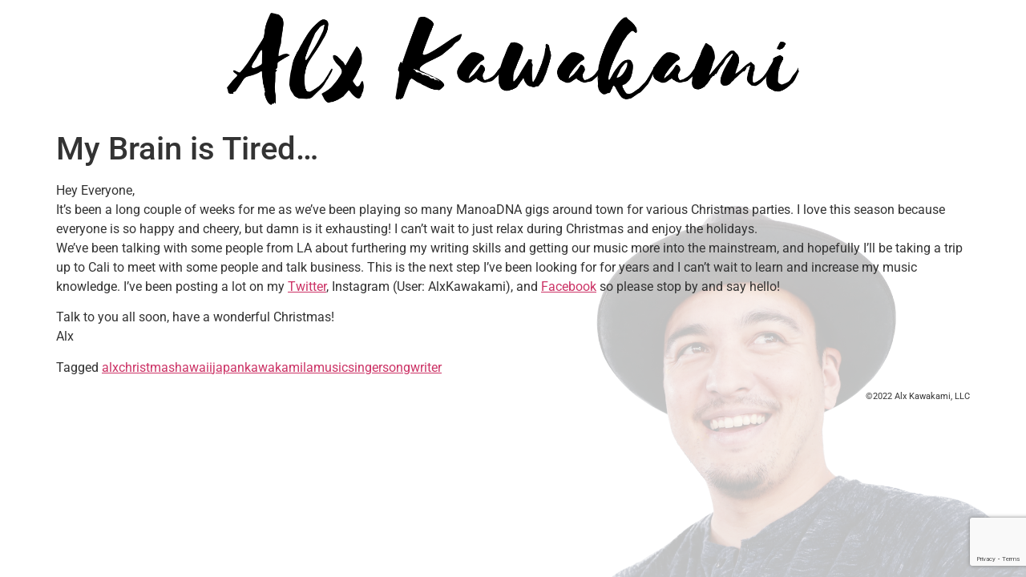

--- FILE ---
content_type: text/html; charset=UTF-8
request_url: https://www.alxkawakami.com/my-brain-is-tired/
body_size: 7324
content:
<!doctype html>
<html lang="en-US">
<head>
	<meta charset="UTF-8">
	<meta name="viewport" content="width=device-width, initial-scale=1">
	<link rel="profile" href="https://gmpg.org/xfn/11">
	<title>My Brain is Tired&#8230; &#8211; Alx Kawakami</title>
<meta name='robots' content='max-image-preview:large' />
<link rel="alternate" type="application/rss+xml" title="Alx Kawakami &raquo; Feed" href="https://www.alxkawakami.com/feed/" />
<link rel="alternate" type="application/rss+xml" title="Alx Kawakami &raquo; Comments Feed" href="https://www.alxkawakami.com/comments/feed/" />
<link rel="alternate" title="oEmbed (JSON)" type="application/json+oembed" href="https://www.alxkawakami.com/wp-json/oembed/1.0/embed?url=https%3A%2F%2Fwww.alxkawakami.com%2Fmy-brain-is-tired%2F" />
<link rel="alternate" title="oEmbed (XML)" type="text/xml+oembed" href="https://www.alxkawakami.com/wp-json/oembed/1.0/embed?url=https%3A%2F%2Fwww.alxkawakami.com%2Fmy-brain-is-tired%2F&#038;format=xml" />
<style id='wp-img-auto-sizes-contain-inline-css'>
img:is([sizes=auto i],[sizes^="auto," i]){contain-intrinsic-size:3000px 1500px}
/*# sourceURL=wp-img-auto-sizes-contain-inline-css */
</style>
<style id='wp-emoji-styles-inline-css'>

	img.wp-smiley, img.emoji {
		display: inline !important;
		border: none !important;
		box-shadow: none !important;
		height: 1em !important;
		width: 1em !important;
		margin: 0 0.07em !important;
		vertical-align: -0.1em !important;
		background: none !important;
		padding: 0 !important;
	}
/*# sourceURL=wp-emoji-styles-inline-css */
</style>
<link rel='stylesheet' id='wp-block-library-css' href='https://www.alxkawakami.com/wp-includes/css/dist/block-library/style.min.css?ver=6.9' media='all' />
<style id='classic-theme-styles-inline-css'>
/*! This file is auto-generated */
.wp-block-button__link{color:#fff;background-color:#32373c;border-radius:9999px;box-shadow:none;text-decoration:none;padding:calc(.667em + 2px) calc(1.333em + 2px);font-size:1.125em}.wp-block-file__button{background:#32373c;color:#fff;text-decoration:none}
/*# sourceURL=/wp-includes/css/classic-themes.min.css */
</style>
<style id='global-styles-inline-css'>
:root{--wp--preset--aspect-ratio--square: 1;--wp--preset--aspect-ratio--4-3: 4/3;--wp--preset--aspect-ratio--3-4: 3/4;--wp--preset--aspect-ratio--3-2: 3/2;--wp--preset--aspect-ratio--2-3: 2/3;--wp--preset--aspect-ratio--16-9: 16/9;--wp--preset--aspect-ratio--9-16: 9/16;--wp--preset--color--black: #000000;--wp--preset--color--cyan-bluish-gray: #abb8c3;--wp--preset--color--white: #ffffff;--wp--preset--color--pale-pink: #f78da7;--wp--preset--color--vivid-red: #cf2e2e;--wp--preset--color--luminous-vivid-orange: #ff6900;--wp--preset--color--luminous-vivid-amber: #fcb900;--wp--preset--color--light-green-cyan: #7bdcb5;--wp--preset--color--vivid-green-cyan: #00d084;--wp--preset--color--pale-cyan-blue: #8ed1fc;--wp--preset--color--vivid-cyan-blue: #0693e3;--wp--preset--color--vivid-purple: #9b51e0;--wp--preset--gradient--vivid-cyan-blue-to-vivid-purple: linear-gradient(135deg,rgb(6,147,227) 0%,rgb(155,81,224) 100%);--wp--preset--gradient--light-green-cyan-to-vivid-green-cyan: linear-gradient(135deg,rgb(122,220,180) 0%,rgb(0,208,130) 100%);--wp--preset--gradient--luminous-vivid-amber-to-luminous-vivid-orange: linear-gradient(135deg,rgb(252,185,0) 0%,rgb(255,105,0) 100%);--wp--preset--gradient--luminous-vivid-orange-to-vivid-red: linear-gradient(135deg,rgb(255,105,0) 0%,rgb(207,46,46) 100%);--wp--preset--gradient--very-light-gray-to-cyan-bluish-gray: linear-gradient(135deg,rgb(238,238,238) 0%,rgb(169,184,195) 100%);--wp--preset--gradient--cool-to-warm-spectrum: linear-gradient(135deg,rgb(74,234,220) 0%,rgb(151,120,209) 20%,rgb(207,42,186) 40%,rgb(238,44,130) 60%,rgb(251,105,98) 80%,rgb(254,248,76) 100%);--wp--preset--gradient--blush-light-purple: linear-gradient(135deg,rgb(255,206,236) 0%,rgb(152,150,240) 100%);--wp--preset--gradient--blush-bordeaux: linear-gradient(135deg,rgb(254,205,165) 0%,rgb(254,45,45) 50%,rgb(107,0,62) 100%);--wp--preset--gradient--luminous-dusk: linear-gradient(135deg,rgb(255,203,112) 0%,rgb(199,81,192) 50%,rgb(65,88,208) 100%);--wp--preset--gradient--pale-ocean: linear-gradient(135deg,rgb(255,245,203) 0%,rgb(182,227,212) 50%,rgb(51,167,181) 100%);--wp--preset--gradient--electric-grass: linear-gradient(135deg,rgb(202,248,128) 0%,rgb(113,206,126) 100%);--wp--preset--gradient--midnight: linear-gradient(135deg,rgb(2,3,129) 0%,rgb(40,116,252) 100%);--wp--preset--font-size--small: 13px;--wp--preset--font-size--medium: 20px;--wp--preset--font-size--large: 36px;--wp--preset--font-size--x-large: 42px;--wp--preset--spacing--20: 0.44rem;--wp--preset--spacing--30: 0.67rem;--wp--preset--spacing--40: 1rem;--wp--preset--spacing--50: 1.5rem;--wp--preset--spacing--60: 2.25rem;--wp--preset--spacing--70: 3.38rem;--wp--preset--spacing--80: 5.06rem;--wp--preset--shadow--natural: 6px 6px 9px rgba(0, 0, 0, 0.2);--wp--preset--shadow--deep: 12px 12px 50px rgba(0, 0, 0, 0.4);--wp--preset--shadow--sharp: 6px 6px 0px rgba(0, 0, 0, 0.2);--wp--preset--shadow--outlined: 6px 6px 0px -3px rgb(255, 255, 255), 6px 6px rgb(0, 0, 0);--wp--preset--shadow--crisp: 6px 6px 0px rgb(0, 0, 0);}:where(.is-layout-flex){gap: 0.5em;}:where(.is-layout-grid){gap: 0.5em;}body .is-layout-flex{display: flex;}.is-layout-flex{flex-wrap: wrap;align-items: center;}.is-layout-flex > :is(*, div){margin: 0;}body .is-layout-grid{display: grid;}.is-layout-grid > :is(*, div){margin: 0;}:where(.wp-block-columns.is-layout-flex){gap: 2em;}:where(.wp-block-columns.is-layout-grid){gap: 2em;}:where(.wp-block-post-template.is-layout-flex){gap: 1.25em;}:where(.wp-block-post-template.is-layout-grid){gap: 1.25em;}.has-black-color{color: var(--wp--preset--color--black) !important;}.has-cyan-bluish-gray-color{color: var(--wp--preset--color--cyan-bluish-gray) !important;}.has-white-color{color: var(--wp--preset--color--white) !important;}.has-pale-pink-color{color: var(--wp--preset--color--pale-pink) !important;}.has-vivid-red-color{color: var(--wp--preset--color--vivid-red) !important;}.has-luminous-vivid-orange-color{color: var(--wp--preset--color--luminous-vivid-orange) !important;}.has-luminous-vivid-amber-color{color: var(--wp--preset--color--luminous-vivid-amber) !important;}.has-light-green-cyan-color{color: var(--wp--preset--color--light-green-cyan) !important;}.has-vivid-green-cyan-color{color: var(--wp--preset--color--vivid-green-cyan) !important;}.has-pale-cyan-blue-color{color: var(--wp--preset--color--pale-cyan-blue) !important;}.has-vivid-cyan-blue-color{color: var(--wp--preset--color--vivid-cyan-blue) !important;}.has-vivid-purple-color{color: var(--wp--preset--color--vivid-purple) !important;}.has-black-background-color{background-color: var(--wp--preset--color--black) !important;}.has-cyan-bluish-gray-background-color{background-color: var(--wp--preset--color--cyan-bluish-gray) !important;}.has-white-background-color{background-color: var(--wp--preset--color--white) !important;}.has-pale-pink-background-color{background-color: var(--wp--preset--color--pale-pink) !important;}.has-vivid-red-background-color{background-color: var(--wp--preset--color--vivid-red) !important;}.has-luminous-vivid-orange-background-color{background-color: var(--wp--preset--color--luminous-vivid-orange) !important;}.has-luminous-vivid-amber-background-color{background-color: var(--wp--preset--color--luminous-vivid-amber) !important;}.has-light-green-cyan-background-color{background-color: var(--wp--preset--color--light-green-cyan) !important;}.has-vivid-green-cyan-background-color{background-color: var(--wp--preset--color--vivid-green-cyan) !important;}.has-pale-cyan-blue-background-color{background-color: var(--wp--preset--color--pale-cyan-blue) !important;}.has-vivid-cyan-blue-background-color{background-color: var(--wp--preset--color--vivid-cyan-blue) !important;}.has-vivid-purple-background-color{background-color: var(--wp--preset--color--vivid-purple) !important;}.has-black-border-color{border-color: var(--wp--preset--color--black) !important;}.has-cyan-bluish-gray-border-color{border-color: var(--wp--preset--color--cyan-bluish-gray) !important;}.has-white-border-color{border-color: var(--wp--preset--color--white) !important;}.has-pale-pink-border-color{border-color: var(--wp--preset--color--pale-pink) !important;}.has-vivid-red-border-color{border-color: var(--wp--preset--color--vivid-red) !important;}.has-luminous-vivid-orange-border-color{border-color: var(--wp--preset--color--luminous-vivid-orange) !important;}.has-luminous-vivid-amber-border-color{border-color: var(--wp--preset--color--luminous-vivid-amber) !important;}.has-light-green-cyan-border-color{border-color: var(--wp--preset--color--light-green-cyan) !important;}.has-vivid-green-cyan-border-color{border-color: var(--wp--preset--color--vivid-green-cyan) !important;}.has-pale-cyan-blue-border-color{border-color: var(--wp--preset--color--pale-cyan-blue) !important;}.has-vivid-cyan-blue-border-color{border-color: var(--wp--preset--color--vivid-cyan-blue) !important;}.has-vivid-purple-border-color{border-color: var(--wp--preset--color--vivid-purple) !important;}.has-vivid-cyan-blue-to-vivid-purple-gradient-background{background: var(--wp--preset--gradient--vivid-cyan-blue-to-vivid-purple) !important;}.has-light-green-cyan-to-vivid-green-cyan-gradient-background{background: var(--wp--preset--gradient--light-green-cyan-to-vivid-green-cyan) !important;}.has-luminous-vivid-amber-to-luminous-vivid-orange-gradient-background{background: var(--wp--preset--gradient--luminous-vivid-amber-to-luminous-vivid-orange) !important;}.has-luminous-vivid-orange-to-vivid-red-gradient-background{background: var(--wp--preset--gradient--luminous-vivid-orange-to-vivid-red) !important;}.has-very-light-gray-to-cyan-bluish-gray-gradient-background{background: var(--wp--preset--gradient--very-light-gray-to-cyan-bluish-gray) !important;}.has-cool-to-warm-spectrum-gradient-background{background: var(--wp--preset--gradient--cool-to-warm-spectrum) !important;}.has-blush-light-purple-gradient-background{background: var(--wp--preset--gradient--blush-light-purple) !important;}.has-blush-bordeaux-gradient-background{background: var(--wp--preset--gradient--blush-bordeaux) !important;}.has-luminous-dusk-gradient-background{background: var(--wp--preset--gradient--luminous-dusk) !important;}.has-pale-ocean-gradient-background{background: var(--wp--preset--gradient--pale-ocean) !important;}.has-electric-grass-gradient-background{background: var(--wp--preset--gradient--electric-grass) !important;}.has-midnight-gradient-background{background: var(--wp--preset--gradient--midnight) !important;}.has-small-font-size{font-size: var(--wp--preset--font-size--small) !important;}.has-medium-font-size{font-size: var(--wp--preset--font-size--medium) !important;}.has-large-font-size{font-size: var(--wp--preset--font-size--large) !important;}.has-x-large-font-size{font-size: var(--wp--preset--font-size--x-large) !important;}
:where(.wp-block-post-template.is-layout-flex){gap: 1.25em;}:where(.wp-block-post-template.is-layout-grid){gap: 1.25em;}
:where(.wp-block-term-template.is-layout-flex){gap: 1.25em;}:where(.wp-block-term-template.is-layout-grid){gap: 1.25em;}
:where(.wp-block-columns.is-layout-flex){gap: 2em;}:where(.wp-block-columns.is-layout-grid){gap: 2em;}
:root :where(.wp-block-pullquote){font-size: 1.5em;line-height: 1.6;}
/*# sourceURL=global-styles-inline-css */
</style>
<link rel='stylesheet' id='contact-form-7-css' href='https://www.alxkawakami.com/wp-content/plugins/contact-form-7/includes/css/styles.css?ver=6.1.4' media='all' />
<link rel='stylesheet' id='dae-download-css' href='https://www.alxkawakami.com/wp-content/plugins/download-after-email/css/download.css?ver=1765346193' media='all' />
<link rel='stylesheet' id='dashicons-css' href='https://www.alxkawakami.com/wp-includes/css/dashicons.min.css?ver=6.9' media='all' />
<link rel='stylesheet' id='dae-fa-css' href='https://www.alxkawakami.com/wp-content/plugins/download-after-email/css/all.css?ver=6.9' media='all' />
<link rel='stylesheet' id='mc4wp-form-basic-css' href='https://www.alxkawakami.com/wp-content/plugins/mailchimp-for-wp/assets/css/form-basic.css?ver=4.11.1' media='all' />
<link rel='stylesheet' id='hello-elementor-css' href='https://www.alxkawakami.com/wp-content/themes/hello-elementor/style.min.css?ver=3.0.1' media='all' />
<link rel='stylesheet' id='hello-elementor-theme-style-css' href='https://www.alxkawakami.com/wp-content/themes/hello-elementor/theme.min.css?ver=3.0.1' media='all' />
<link rel='stylesheet' id='hello-elementor-header-footer-css' href='https://www.alxkawakami.com/wp-content/themes/hello-elementor/header-footer.min.css?ver=3.0.1' media='all' />
<link rel='stylesheet' id='elementor-frontend-css' href='https://www.alxkawakami.com/wp-content/plugins/elementor/assets/css/frontend.min.css?ver=3.34.4' media='all' />
<link rel='stylesheet' id='elementor-post-1549-css' href='https://www.alxkawakami.com/media/uploads/elementor/css/post-1549.css?ver=1769715148' media='all' />
<link rel='stylesheet' id='ics-calendar-css' href='https://www.alxkawakami.com/wp-content/plugins/ics-calendar/assets/style.min.css?ver=12.0.3.1' media='all' />
<link rel='stylesheet' id='elementor-gf-local-roboto-css' href='https://www.alxkawakami.com/media/uploads/elementor/google-fonts/css/roboto.css?ver=1742240286' media='all' />
<link rel='stylesheet' id='elementor-gf-local-robotoslab-css' href='https://www.alxkawakami.com/media/uploads/elementor/google-fonts/css/robotoslab.css?ver=1742240292' media='all' />
<link rel='stylesheet' id='elementor-gf-local-acme-css' href='https://www.alxkawakami.com/media/uploads/elementor/google-fonts/css/acme.css?ver=1742240292' media='all' />
<script src="https://www.alxkawakami.com/wp-includes/js/jquery/jquery.min.js?ver=3.7.1" id="jquery-core-js"></script>
<script src="https://www.alxkawakami.com/wp-includes/js/jquery/jquery-migrate.min.js?ver=3.4.1" id="jquery-migrate-js"></script>
<link rel="https://api.w.org/" href="https://www.alxkawakami.com/wp-json/" /><link rel="alternate" title="JSON" type="application/json" href="https://www.alxkawakami.com/wp-json/wp/v2/posts/134" /><link rel="EditURI" type="application/rsd+xml" title="RSD" href="https://www.alxkawakami.com/xmlrpc.php?rsd" />
<meta name="generator" content="WordPress 6.9" />
<link rel="canonical" href="https://www.alxkawakami.com/my-brain-is-tired/" />
<link rel='shortlink' href='https://www.alxkawakami.com/?p=134' />
<style>.mc4wp-checkbox-wp-comment-form{clear:both;width:auto;display:block;position:static}.mc4wp-checkbox-wp-comment-form input{float:none;vertical-align:middle;-webkit-appearance:checkbox;width:auto;max-width:21px;margin:0 6px 0 0;padding:0;position:static;display:inline-block!important}.mc4wp-checkbox-wp-comment-form label{float:none;cursor:pointer;width:auto;margin:0 0 16px;display:block;position:static}</style><meta name="generator" content="Elementor 3.34.4; features: additional_custom_breakpoints; settings: css_print_method-external, google_font-enabled, font_display-auto">
			<style>
				.e-con.e-parent:nth-of-type(n+4):not(.e-lazyloaded):not(.e-no-lazyload),
				.e-con.e-parent:nth-of-type(n+4):not(.e-lazyloaded):not(.e-no-lazyload) * {
					background-image: none !important;
				}
				@media screen and (max-height: 1024px) {
					.e-con.e-parent:nth-of-type(n+3):not(.e-lazyloaded):not(.e-no-lazyload),
					.e-con.e-parent:nth-of-type(n+3):not(.e-lazyloaded):not(.e-no-lazyload) * {
						background-image: none !important;
					}
				}
				@media screen and (max-height: 640px) {
					.e-con.e-parent:nth-of-type(n+2):not(.e-lazyloaded):not(.e-no-lazyload),
					.e-con.e-parent:nth-of-type(n+2):not(.e-lazyloaded):not(.e-no-lazyload) * {
						background-image: none !important;
					}
				}
			</style>
			<link rel="icon" href="https://www.alxkawakami.com/media/uploads/2022/10/Alx-Shaka-150x150.png" sizes="32x32" />
<link rel="icon" href="https://www.alxkawakami.com/media/uploads/2022/10/Alx-Shaka.png" sizes="192x192" />
<link rel="apple-touch-icon" href="https://www.alxkawakami.com/media/uploads/2022/10/Alx-Shaka.png" />
<meta name="msapplication-TileImage" content="https://www.alxkawakami.com/media/uploads/2022/10/Alx-Shaka.png" />
</head>
<body class="wp-singular post-template-default single single-post postid-134 single-format-standard wp-custom-logo wp-theme-hello-elementor elementor-default elementor-kit-1549">


<a class="skip-link screen-reader-text" href="#content">Skip to content</a>

<header id="site-header" class="site-header dynamic-header header-stacked header-full-width menu-dropdown-tablet">
	<div class="header-inner">
		<div class="site-branding show-logo">
							<div class="site-logo show">
					<a href="https://www.alxkawakami.com/" class="custom-logo-link" rel="home"><img fetchpriority="high" width="1374" height="221" src="https://www.alxkawakami.com/media/uploads/2022/10/Alx-Kawakami-Font.png" class="custom-logo" alt="Alx Kawakami" decoding="async" srcset="https://www.alxkawakami.com/media/uploads/2022/10/Alx-Kawakami-Font.png 1374w, https://www.alxkawakami.com/media/uploads/2022/10/Alx-Kawakami-Font-300x48.png 300w, https://www.alxkawakami.com/media/uploads/2022/10/Alx-Kawakami-Font-1024x165.png 1024w, https://www.alxkawakami.com/media/uploads/2022/10/Alx-Kawakami-Font-768x124.png 768w" sizes="(max-width: 1374px) 100vw, 1374px" /></a>				</div>
					</div>

					<nav class="site-navigation hide">
				<div class="menu-main-menu-container"><ul id="menu-main-menu" class="menu"><li id="menu-item-1460" class="menu-item menu-item-type-custom menu-item-object-custom menu-item-1460"><a href="https://www.alxkawakami.com/events">Events</a></li>
<li id="menu-item-53" class="menu-item menu-item-type-post_type menu-item-object-page menu-item-53"><a href="https://www.alxkawakami.com/contact-alx/">Contact</a></li>
<li id="menu-item-1542" class="menu-item menu-item-type-custom menu-item-object-custom menu-item-1542"><a href="https://alx-gear.myshopify.com">Shop</a></li>
</ul></div>			</nav>
			<div class="site-navigation-toggle-holder hide">
				<div class="site-navigation-toggle" role="button" tabindex="0">
					<i class="eicon-menu-bar" aria-hidden="true"></i>
					<span class="screen-reader-text">Menu</span>
				</div>
			</div>
			<nav class="site-navigation-dropdown hide">
				<div class="menu-main-menu-container"><ul id="menu-main-menu" class="menu"><li id="menu-item-1460" class="menu-item menu-item-type-custom menu-item-object-custom menu-item-1460"><a href="https://www.alxkawakami.com/events">Events</a></li>
<li id="menu-item-53" class="menu-item menu-item-type-post_type menu-item-object-page menu-item-53"><a href="https://www.alxkawakami.com/contact-alx/">Contact</a></li>
<li id="menu-item-1542" class="menu-item menu-item-type-custom menu-item-object-custom menu-item-1542"><a href="https://alx-gear.myshopify.com">Shop</a></li>
</ul></div>			</nav>
			</div>
</header>

<main id="content" class="site-main post-134 post type-post status-publish format-standard hentry category-news tag-alx tag-christmas tag-hawaii tag-japan tag-kawakami tag-la tag-music tag-singer tag-songwriter">

			<header class="page-header">
			<h1 class="entry-title">My Brain is Tired&#8230;</h1>		</header>
	
	<div class="page-content">
		<p>Hey Everyone,<br />
It&#8217;s been a long couple of weeks for me as we&#8217;ve been playing so many ManoaDNA gigs around town for various Christmas parties.  I love this season because everyone is so happy and cheery, but damn is it exhausting! I can&#8217;t wait to just relax during Christmas and enjoy the holidays.<br />
We&#8217;ve been talking with some people from LA about furthering my writing skills and getting our music more into the mainstream, and hopefully I&#8217;ll be taking a trip up to Cali to meet with some people and talk business.  This is the next step I&#8217;ve been looking for for years and I can&#8217;t wait to learn and increase my music knowledge.  I&#8217;ve been posting a lot on my <a href="http://www.twitter.com/alxkawakami" title="Twitter" target="_blank">Twitter</a>, Instagram (User: AlxKawakami), and <a href="http://www.facebook.com/alxkawakami" title="Facebook" target="_blank">Facebook</a> so please stop by and say hello!</p>
<p>Talk to you all soon, have a wonderful Christmas!<br />
Alx</p>
		<div class="post-tags">
			<span class="tag-links">Tagged <a href="https://www.alxkawakami.com/tag/alx/" rel="tag">alx</a><a href="https://www.alxkawakami.com/tag/christmas/" rel="tag">christmas</a><a href="https://www.alxkawakami.com/tag/hawaii/" rel="tag">hawaii</a><a href="https://www.alxkawakami.com/tag/japan/" rel="tag">japan</a><a href="https://www.alxkawakami.com/tag/kawakami/" rel="tag">kawakami</a><a href="https://www.alxkawakami.com/tag/la/" rel="tag">la</a><a href="https://www.alxkawakami.com/tag/music/" rel="tag">music</a><a href="https://www.alxkawakami.com/tag/singer/" rel="tag">singer</a><a href="https://www.alxkawakami.com/tag/songwriter/" rel="tag">songwriter</a></span>		</div>
			</div>

	
</main>

	<footer id="site-footer" class="site-footer dynamic-footer footer-has-copyright">
	<div class="footer-inner">
		<div class="site-branding show-logo">
							<div class="site-logo hide">
					<a href="https://www.alxkawakami.com/" class="custom-logo-link" rel="home"><img width="1374" height="221" src="https://www.alxkawakami.com/media/uploads/2022/10/Alx-Kawakami-Font.png" class="custom-logo" alt="Alx Kawakami" decoding="async" srcset="https://www.alxkawakami.com/media/uploads/2022/10/Alx-Kawakami-Font.png 1374w, https://www.alxkawakami.com/media/uploads/2022/10/Alx-Kawakami-Font-300x48.png 300w, https://www.alxkawakami.com/media/uploads/2022/10/Alx-Kawakami-Font-1024x165.png 1024w, https://www.alxkawakami.com/media/uploads/2022/10/Alx-Kawakami-Font-768x124.png 768w" sizes="(max-width: 1374px) 100vw, 1374px" /></a>				</div>
							<p class="site-description hide">
					Welcome to my music&#8230;				</p>
					</div>

		
					<div class="copyright show">
				<p>©2022 Alx Kawakami, LLC</p>
			</div>
			</div>
</footer>

<script type="speculationrules">
{"prefetch":[{"source":"document","where":{"and":[{"href_matches":"/*"},{"not":{"href_matches":["/wp-*.php","/wp-admin/*","/media/uploads/*","/wp-content/*","/wp-content/plugins/*","/wp-content/themes/hello-elementor/*","/*\\?(.+)"]}},{"not":{"selector_matches":"a[rel~=\"nofollow\"]"}},{"not":{"selector_matches":".no-prefetch, .no-prefetch a"}}]},"eagerness":"conservative"}]}
</script>
			<script>
				const lazyloadRunObserver = () => {
					const lazyloadBackgrounds = document.querySelectorAll( `.e-con.e-parent:not(.e-lazyloaded)` );
					const lazyloadBackgroundObserver = new IntersectionObserver( ( entries ) => {
						entries.forEach( ( entry ) => {
							if ( entry.isIntersecting ) {
								let lazyloadBackground = entry.target;
								if( lazyloadBackground ) {
									lazyloadBackground.classList.add( 'e-lazyloaded' );
								}
								lazyloadBackgroundObserver.unobserve( entry.target );
							}
						});
					}, { rootMargin: '200px 0px 200px 0px' } );
					lazyloadBackgrounds.forEach( ( lazyloadBackground ) => {
						lazyloadBackgroundObserver.observe( lazyloadBackground );
					} );
				};
				const events = [
					'DOMContentLoaded',
					'elementor/lazyload/observe',
				];
				events.forEach( ( event ) => {
					document.addEventListener( event, lazyloadRunObserver );
				} );
			</script>
			<script src="https://www.alxkawakami.com/wp-includes/js/dist/hooks.min.js?ver=dd5603f07f9220ed27f1" id="wp-hooks-js"></script>
<script src="https://www.alxkawakami.com/wp-includes/js/dist/i18n.min.js?ver=c26c3dc7bed366793375" id="wp-i18n-js"></script>
<script id="wp-i18n-js-after">
wp.i18n.setLocaleData( { 'text direction\u0004ltr': [ 'ltr' ] } );
//# sourceURL=wp-i18n-js-after
</script>
<script src="https://www.alxkawakami.com/wp-content/plugins/contact-form-7/includes/swv/js/index.js?ver=6.1.4" id="swv-js"></script>
<script id="contact-form-7-js-before">
var wpcf7 = {
    "api": {
        "root": "https:\/\/www.alxkawakami.com\/wp-json\/",
        "namespace": "contact-form-7\/v1"
    }
};
//# sourceURL=contact-form-7-js-before
</script>
<script src="https://www.alxkawakami.com/wp-content/plugins/contact-form-7/includes/js/index.js?ver=6.1.4" id="contact-form-7-js"></script>
<script src="https://www.alxkawakami.com/wp-content/plugins/download-after-email/js/media-query.js?ver=1765346193" id="dae-media-query-js"></script>
<script id="dae-download-js-extra">
var objDaeDownload = {"ajaxUrl":"https://www.alxkawakami.com/wp-admin/admin-ajax.php","nonce":"fce6c31060"};
//# sourceURL=dae-download-js-extra
</script>
<script src="https://www.alxkawakami.com/wp-content/plugins/download-after-email/js/download.js?ver=1765346193" id="dae-download-js"></script>
<script src="https://www.alxkawakami.com/wp-content/themes/hello-elementor/assets/js/hello-frontend.min.js?ver=3.0.1" id="hello-theme-frontend-js"></script>
<script src="https://www.google.com/recaptcha/api.js?render=6LfpWtQUAAAAAGmsYB57A0_4c_03GTHlR1QiA2Zq&amp;ver=3.0" id="google-recaptcha-js"></script>
<script src="https://www.alxkawakami.com/wp-includes/js/dist/vendor/wp-polyfill.min.js?ver=3.15.0" id="wp-polyfill-js"></script>
<script id="wpcf7-recaptcha-js-before">
var wpcf7_recaptcha = {
    "sitekey": "6LfpWtQUAAAAAGmsYB57A0_4c_03GTHlR1QiA2Zq",
    "actions": {
        "homepage": "homepage",
        "contactform": "contactform"
    }
};
//# sourceURL=wpcf7-recaptcha-js-before
</script>
<script src="https://www.alxkawakami.com/wp-content/plugins/contact-form-7/modules/recaptcha/index.js?ver=6.1.4" id="wpcf7-recaptcha-js"></script>
<script src="https://www.alxkawakami.com/wp-content/plugins/ics-calendar/assets/script.min.js?ver=12.0.3.1" id="ics-calendar-js"></script>
<script id="ics-calendar-js-after">
var r34ics_ajax_obj = {"ajaxurl":"https:\/\/www.alxkawakami.com\/wp-admin\/admin-ajax.php","r34ics_nonce":"b977239127"};
var ics_calendar_i18n = {"hide_past_events":"Hide past events","show_past_events":"Show past events"};
var r34ics_days_of_week_map = {"Sunday":"Sun","Monday":"Mon","Tuesday":"Tue","Wednesday":"Wed","Thursday":"Thu","Friday":"Fri","Saturday":"Sat"};
var r34ics_transients_expiration_ms = 3600000; var r34ics_ajax_interval;
//# sourceURL=ics-calendar-js-after
</script>
<script id="wp-emoji-settings" type="application/json">
{"baseUrl":"https://s.w.org/images/core/emoji/17.0.2/72x72/","ext":".png","svgUrl":"https://s.w.org/images/core/emoji/17.0.2/svg/","svgExt":".svg","source":{"concatemoji":"https://www.alxkawakami.com/wp-includes/js/wp-emoji-release.min.js?ver=6.9"}}
</script>
<script type="module">
/*! This file is auto-generated */
const a=JSON.parse(document.getElementById("wp-emoji-settings").textContent),o=(window._wpemojiSettings=a,"wpEmojiSettingsSupports"),s=["flag","emoji"];function i(e){try{var t={supportTests:e,timestamp:(new Date).valueOf()};sessionStorage.setItem(o,JSON.stringify(t))}catch(e){}}function c(e,t,n){e.clearRect(0,0,e.canvas.width,e.canvas.height),e.fillText(t,0,0);t=new Uint32Array(e.getImageData(0,0,e.canvas.width,e.canvas.height).data);e.clearRect(0,0,e.canvas.width,e.canvas.height),e.fillText(n,0,0);const a=new Uint32Array(e.getImageData(0,0,e.canvas.width,e.canvas.height).data);return t.every((e,t)=>e===a[t])}function p(e,t){e.clearRect(0,0,e.canvas.width,e.canvas.height),e.fillText(t,0,0);var n=e.getImageData(16,16,1,1);for(let e=0;e<n.data.length;e++)if(0!==n.data[e])return!1;return!0}function u(e,t,n,a){switch(t){case"flag":return n(e,"\ud83c\udff3\ufe0f\u200d\u26a7\ufe0f","\ud83c\udff3\ufe0f\u200b\u26a7\ufe0f")?!1:!n(e,"\ud83c\udde8\ud83c\uddf6","\ud83c\udde8\u200b\ud83c\uddf6")&&!n(e,"\ud83c\udff4\udb40\udc67\udb40\udc62\udb40\udc65\udb40\udc6e\udb40\udc67\udb40\udc7f","\ud83c\udff4\u200b\udb40\udc67\u200b\udb40\udc62\u200b\udb40\udc65\u200b\udb40\udc6e\u200b\udb40\udc67\u200b\udb40\udc7f");case"emoji":return!a(e,"\ud83e\u1fac8")}return!1}function f(e,t,n,a){let r;const o=(r="undefined"!=typeof WorkerGlobalScope&&self instanceof WorkerGlobalScope?new OffscreenCanvas(300,150):document.createElement("canvas")).getContext("2d",{willReadFrequently:!0}),s=(o.textBaseline="top",o.font="600 32px Arial",{});return e.forEach(e=>{s[e]=t(o,e,n,a)}),s}function r(e){var t=document.createElement("script");t.src=e,t.defer=!0,document.head.appendChild(t)}a.supports={everything:!0,everythingExceptFlag:!0},new Promise(t=>{let n=function(){try{var e=JSON.parse(sessionStorage.getItem(o));if("object"==typeof e&&"number"==typeof e.timestamp&&(new Date).valueOf()<e.timestamp+604800&&"object"==typeof e.supportTests)return e.supportTests}catch(e){}return null}();if(!n){if("undefined"!=typeof Worker&&"undefined"!=typeof OffscreenCanvas&&"undefined"!=typeof URL&&URL.createObjectURL&&"undefined"!=typeof Blob)try{var e="postMessage("+f.toString()+"("+[JSON.stringify(s),u.toString(),c.toString(),p.toString()].join(",")+"));",a=new Blob([e],{type:"text/javascript"});const r=new Worker(URL.createObjectURL(a),{name:"wpTestEmojiSupports"});return void(r.onmessage=e=>{i(n=e.data),r.terminate(),t(n)})}catch(e){}i(n=f(s,u,c,p))}t(n)}).then(e=>{for(const n in e)a.supports[n]=e[n],a.supports.everything=a.supports.everything&&a.supports[n],"flag"!==n&&(a.supports.everythingExceptFlag=a.supports.everythingExceptFlag&&a.supports[n]);var t;a.supports.everythingExceptFlag=a.supports.everythingExceptFlag&&!a.supports.flag,a.supports.everything||((t=a.source||{}).concatemoji?r(t.concatemoji):t.wpemoji&&t.twemoji&&(r(t.twemoji),r(t.wpemoji)))});
//# sourceURL=https://www.alxkawakami.com/wp-includes/js/wp-emoji-loader.min.js
</script>

</body>
</html>


--- FILE ---
content_type: text/html; charset=utf-8
request_url: https://www.google.com/recaptcha/api2/anchor?ar=1&k=6LfpWtQUAAAAAGmsYB57A0_4c_03GTHlR1QiA2Zq&co=aHR0cHM6Ly93d3cuYWx4a2F3YWthbWkuY29tOjQ0Mw..&hl=en&v=N67nZn4AqZkNcbeMu4prBgzg&size=invisible&anchor-ms=20000&execute-ms=30000&cb=58ick64jutxp
body_size: 48753
content:
<!DOCTYPE HTML><html dir="ltr" lang="en"><head><meta http-equiv="Content-Type" content="text/html; charset=UTF-8">
<meta http-equiv="X-UA-Compatible" content="IE=edge">
<title>reCAPTCHA</title>
<style type="text/css">
/* cyrillic-ext */
@font-face {
  font-family: 'Roboto';
  font-style: normal;
  font-weight: 400;
  font-stretch: 100%;
  src: url(//fonts.gstatic.com/s/roboto/v48/KFO7CnqEu92Fr1ME7kSn66aGLdTylUAMa3GUBHMdazTgWw.woff2) format('woff2');
  unicode-range: U+0460-052F, U+1C80-1C8A, U+20B4, U+2DE0-2DFF, U+A640-A69F, U+FE2E-FE2F;
}
/* cyrillic */
@font-face {
  font-family: 'Roboto';
  font-style: normal;
  font-weight: 400;
  font-stretch: 100%;
  src: url(//fonts.gstatic.com/s/roboto/v48/KFO7CnqEu92Fr1ME7kSn66aGLdTylUAMa3iUBHMdazTgWw.woff2) format('woff2');
  unicode-range: U+0301, U+0400-045F, U+0490-0491, U+04B0-04B1, U+2116;
}
/* greek-ext */
@font-face {
  font-family: 'Roboto';
  font-style: normal;
  font-weight: 400;
  font-stretch: 100%;
  src: url(//fonts.gstatic.com/s/roboto/v48/KFO7CnqEu92Fr1ME7kSn66aGLdTylUAMa3CUBHMdazTgWw.woff2) format('woff2');
  unicode-range: U+1F00-1FFF;
}
/* greek */
@font-face {
  font-family: 'Roboto';
  font-style: normal;
  font-weight: 400;
  font-stretch: 100%;
  src: url(//fonts.gstatic.com/s/roboto/v48/KFO7CnqEu92Fr1ME7kSn66aGLdTylUAMa3-UBHMdazTgWw.woff2) format('woff2');
  unicode-range: U+0370-0377, U+037A-037F, U+0384-038A, U+038C, U+038E-03A1, U+03A3-03FF;
}
/* math */
@font-face {
  font-family: 'Roboto';
  font-style: normal;
  font-weight: 400;
  font-stretch: 100%;
  src: url(//fonts.gstatic.com/s/roboto/v48/KFO7CnqEu92Fr1ME7kSn66aGLdTylUAMawCUBHMdazTgWw.woff2) format('woff2');
  unicode-range: U+0302-0303, U+0305, U+0307-0308, U+0310, U+0312, U+0315, U+031A, U+0326-0327, U+032C, U+032F-0330, U+0332-0333, U+0338, U+033A, U+0346, U+034D, U+0391-03A1, U+03A3-03A9, U+03B1-03C9, U+03D1, U+03D5-03D6, U+03F0-03F1, U+03F4-03F5, U+2016-2017, U+2034-2038, U+203C, U+2040, U+2043, U+2047, U+2050, U+2057, U+205F, U+2070-2071, U+2074-208E, U+2090-209C, U+20D0-20DC, U+20E1, U+20E5-20EF, U+2100-2112, U+2114-2115, U+2117-2121, U+2123-214F, U+2190, U+2192, U+2194-21AE, U+21B0-21E5, U+21F1-21F2, U+21F4-2211, U+2213-2214, U+2216-22FF, U+2308-230B, U+2310, U+2319, U+231C-2321, U+2336-237A, U+237C, U+2395, U+239B-23B7, U+23D0, U+23DC-23E1, U+2474-2475, U+25AF, U+25B3, U+25B7, U+25BD, U+25C1, U+25CA, U+25CC, U+25FB, U+266D-266F, U+27C0-27FF, U+2900-2AFF, U+2B0E-2B11, U+2B30-2B4C, U+2BFE, U+3030, U+FF5B, U+FF5D, U+1D400-1D7FF, U+1EE00-1EEFF;
}
/* symbols */
@font-face {
  font-family: 'Roboto';
  font-style: normal;
  font-weight: 400;
  font-stretch: 100%;
  src: url(//fonts.gstatic.com/s/roboto/v48/KFO7CnqEu92Fr1ME7kSn66aGLdTylUAMaxKUBHMdazTgWw.woff2) format('woff2');
  unicode-range: U+0001-000C, U+000E-001F, U+007F-009F, U+20DD-20E0, U+20E2-20E4, U+2150-218F, U+2190, U+2192, U+2194-2199, U+21AF, U+21E6-21F0, U+21F3, U+2218-2219, U+2299, U+22C4-22C6, U+2300-243F, U+2440-244A, U+2460-24FF, U+25A0-27BF, U+2800-28FF, U+2921-2922, U+2981, U+29BF, U+29EB, U+2B00-2BFF, U+4DC0-4DFF, U+FFF9-FFFB, U+10140-1018E, U+10190-1019C, U+101A0, U+101D0-101FD, U+102E0-102FB, U+10E60-10E7E, U+1D2C0-1D2D3, U+1D2E0-1D37F, U+1F000-1F0FF, U+1F100-1F1AD, U+1F1E6-1F1FF, U+1F30D-1F30F, U+1F315, U+1F31C, U+1F31E, U+1F320-1F32C, U+1F336, U+1F378, U+1F37D, U+1F382, U+1F393-1F39F, U+1F3A7-1F3A8, U+1F3AC-1F3AF, U+1F3C2, U+1F3C4-1F3C6, U+1F3CA-1F3CE, U+1F3D4-1F3E0, U+1F3ED, U+1F3F1-1F3F3, U+1F3F5-1F3F7, U+1F408, U+1F415, U+1F41F, U+1F426, U+1F43F, U+1F441-1F442, U+1F444, U+1F446-1F449, U+1F44C-1F44E, U+1F453, U+1F46A, U+1F47D, U+1F4A3, U+1F4B0, U+1F4B3, U+1F4B9, U+1F4BB, U+1F4BF, U+1F4C8-1F4CB, U+1F4D6, U+1F4DA, U+1F4DF, U+1F4E3-1F4E6, U+1F4EA-1F4ED, U+1F4F7, U+1F4F9-1F4FB, U+1F4FD-1F4FE, U+1F503, U+1F507-1F50B, U+1F50D, U+1F512-1F513, U+1F53E-1F54A, U+1F54F-1F5FA, U+1F610, U+1F650-1F67F, U+1F687, U+1F68D, U+1F691, U+1F694, U+1F698, U+1F6AD, U+1F6B2, U+1F6B9-1F6BA, U+1F6BC, U+1F6C6-1F6CF, U+1F6D3-1F6D7, U+1F6E0-1F6EA, U+1F6F0-1F6F3, U+1F6F7-1F6FC, U+1F700-1F7FF, U+1F800-1F80B, U+1F810-1F847, U+1F850-1F859, U+1F860-1F887, U+1F890-1F8AD, U+1F8B0-1F8BB, U+1F8C0-1F8C1, U+1F900-1F90B, U+1F93B, U+1F946, U+1F984, U+1F996, U+1F9E9, U+1FA00-1FA6F, U+1FA70-1FA7C, U+1FA80-1FA89, U+1FA8F-1FAC6, U+1FACE-1FADC, U+1FADF-1FAE9, U+1FAF0-1FAF8, U+1FB00-1FBFF;
}
/* vietnamese */
@font-face {
  font-family: 'Roboto';
  font-style: normal;
  font-weight: 400;
  font-stretch: 100%;
  src: url(//fonts.gstatic.com/s/roboto/v48/KFO7CnqEu92Fr1ME7kSn66aGLdTylUAMa3OUBHMdazTgWw.woff2) format('woff2');
  unicode-range: U+0102-0103, U+0110-0111, U+0128-0129, U+0168-0169, U+01A0-01A1, U+01AF-01B0, U+0300-0301, U+0303-0304, U+0308-0309, U+0323, U+0329, U+1EA0-1EF9, U+20AB;
}
/* latin-ext */
@font-face {
  font-family: 'Roboto';
  font-style: normal;
  font-weight: 400;
  font-stretch: 100%;
  src: url(//fonts.gstatic.com/s/roboto/v48/KFO7CnqEu92Fr1ME7kSn66aGLdTylUAMa3KUBHMdazTgWw.woff2) format('woff2');
  unicode-range: U+0100-02BA, U+02BD-02C5, U+02C7-02CC, U+02CE-02D7, U+02DD-02FF, U+0304, U+0308, U+0329, U+1D00-1DBF, U+1E00-1E9F, U+1EF2-1EFF, U+2020, U+20A0-20AB, U+20AD-20C0, U+2113, U+2C60-2C7F, U+A720-A7FF;
}
/* latin */
@font-face {
  font-family: 'Roboto';
  font-style: normal;
  font-weight: 400;
  font-stretch: 100%;
  src: url(//fonts.gstatic.com/s/roboto/v48/KFO7CnqEu92Fr1ME7kSn66aGLdTylUAMa3yUBHMdazQ.woff2) format('woff2');
  unicode-range: U+0000-00FF, U+0131, U+0152-0153, U+02BB-02BC, U+02C6, U+02DA, U+02DC, U+0304, U+0308, U+0329, U+2000-206F, U+20AC, U+2122, U+2191, U+2193, U+2212, U+2215, U+FEFF, U+FFFD;
}
/* cyrillic-ext */
@font-face {
  font-family: 'Roboto';
  font-style: normal;
  font-weight: 500;
  font-stretch: 100%;
  src: url(//fonts.gstatic.com/s/roboto/v48/KFO7CnqEu92Fr1ME7kSn66aGLdTylUAMa3GUBHMdazTgWw.woff2) format('woff2');
  unicode-range: U+0460-052F, U+1C80-1C8A, U+20B4, U+2DE0-2DFF, U+A640-A69F, U+FE2E-FE2F;
}
/* cyrillic */
@font-face {
  font-family: 'Roboto';
  font-style: normal;
  font-weight: 500;
  font-stretch: 100%;
  src: url(//fonts.gstatic.com/s/roboto/v48/KFO7CnqEu92Fr1ME7kSn66aGLdTylUAMa3iUBHMdazTgWw.woff2) format('woff2');
  unicode-range: U+0301, U+0400-045F, U+0490-0491, U+04B0-04B1, U+2116;
}
/* greek-ext */
@font-face {
  font-family: 'Roboto';
  font-style: normal;
  font-weight: 500;
  font-stretch: 100%;
  src: url(//fonts.gstatic.com/s/roboto/v48/KFO7CnqEu92Fr1ME7kSn66aGLdTylUAMa3CUBHMdazTgWw.woff2) format('woff2');
  unicode-range: U+1F00-1FFF;
}
/* greek */
@font-face {
  font-family: 'Roboto';
  font-style: normal;
  font-weight: 500;
  font-stretch: 100%;
  src: url(//fonts.gstatic.com/s/roboto/v48/KFO7CnqEu92Fr1ME7kSn66aGLdTylUAMa3-UBHMdazTgWw.woff2) format('woff2');
  unicode-range: U+0370-0377, U+037A-037F, U+0384-038A, U+038C, U+038E-03A1, U+03A3-03FF;
}
/* math */
@font-face {
  font-family: 'Roboto';
  font-style: normal;
  font-weight: 500;
  font-stretch: 100%;
  src: url(//fonts.gstatic.com/s/roboto/v48/KFO7CnqEu92Fr1ME7kSn66aGLdTylUAMawCUBHMdazTgWw.woff2) format('woff2');
  unicode-range: U+0302-0303, U+0305, U+0307-0308, U+0310, U+0312, U+0315, U+031A, U+0326-0327, U+032C, U+032F-0330, U+0332-0333, U+0338, U+033A, U+0346, U+034D, U+0391-03A1, U+03A3-03A9, U+03B1-03C9, U+03D1, U+03D5-03D6, U+03F0-03F1, U+03F4-03F5, U+2016-2017, U+2034-2038, U+203C, U+2040, U+2043, U+2047, U+2050, U+2057, U+205F, U+2070-2071, U+2074-208E, U+2090-209C, U+20D0-20DC, U+20E1, U+20E5-20EF, U+2100-2112, U+2114-2115, U+2117-2121, U+2123-214F, U+2190, U+2192, U+2194-21AE, U+21B0-21E5, U+21F1-21F2, U+21F4-2211, U+2213-2214, U+2216-22FF, U+2308-230B, U+2310, U+2319, U+231C-2321, U+2336-237A, U+237C, U+2395, U+239B-23B7, U+23D0, U+23DC-23E1, U+2474-2475, U+25AF, U+25B3, U+25B7, U+25BD, U+25C1, U+25CA, U+25CC, U+25FB, U+266D-266F, U+27C0-27FF, U+2900-2AFF, U+2B0E-2B11, U+2B30-2B4C, U+2BFE, U+3030, U+FF5B, U+FF5D, U+1D400-1D7FF, U+1EE00-1EEFF;
}
/* symbols */
@font-face {
  font-family: 'Roboto';
  font-style: normal;
  font-weight: 500;
  font-stretch: 100%;
  src: url(//fonts.gstatic.com/s/roboto/v48/KFO7CnqEu92Fr1ME7kSn66aGLdTylUAMaxKUBHMdazTgWw.woff2) format('woff2');
  unicode-range: U+0001-000C, U+000E-001F, U+007F-009F, U+20DD-20E0, U+20E2-20E4, U+2150-218F, U+2190, U+2192, U+2194-2199, U+21AF, U+21E6-21F0, U+21F3, U+2218-2219, U+2299, U+22C4-22C6, U+2300-243F, U+2440-244A, U+2460-24FF, U+25A0-27BF, U+2800-28FF, U+2921-2922, U+2981, U+29BF, U+29EB, U+2B00-2BFF, U+4DC0-4DFF, U+FFF9-FFFB, U+10140-1018E, U+10190-1019C, U+101A0, U+101D0-101FD, U+102E0-102FB, U+10E60-10E7E, U+1D2C0-1D2D3, U+1D2E0-1D37F, U+1F000-1F0FF, U+1F100-1F1AD, U+1F1E6-1F1FF, U+1F30D-1F30F, U+1F315, U+1F31C, U+1F31E, U+1F320-1F32C, U+1F336, U+1F378, U+1F37D, U+1F382, U+1F393-1F39F, U+1F3A7-1F3A8, U+1F3AC-1F3AF, U+1F3C2, U+1F3C4-1F3C6, U+1F3CA-1F3CE, U+1F3D4-1F3E0, U+1F3ED, U+1F3F1-1F3F3, U+1F3F5-1F3F7, U+1F408, U+1F415, U+1F41F, U+1F426, U+1F43F, U+1F441-1F442, U+1F444, U+1F446-1F449, U+1F44C-1F44E, U+1F453, U+1F46A, U+1F47D, U+1F4A3, U+1F4B0, U+1F4B3, U+1F4B9, U+1F4BB, U+1F4BF, U+1F4C8-1F4CB, U+1F4D6, U+1F4DA, U+1F4DF, U+1F4E3-1F4E6, U+1F4EA-1F4ED, U+1F4F7, U+1F4F9-1F4FB, U+1F4FD-1F4FE, U+1F503, U+1F507-1F50B, U+1F50D, U+1F512-1F513, U+1F53E-1F54A, U+1F54F-1F5FA, U+1F610, U+1F650-1F67F, U+1F687, U+1F68D, U+1F691, U+1F694, U+1F698, U+1F6AD, U+1F6B2, U+1F6B9-1F6BA, U+1F6BC, U+1F6C6-1F6CF, U+1F6D3-1F6D7, U+1F6E0-1F6EA, U+1F6F0-1F6F3, U+1F6F7-1F6FC, U+1F700-1F7FF, U+1F800-1F80B, U+1F810-1F847, U+1F850-1F859, U+1F860-1F887, U+1F890-1F8AD, U+1F8B0-1F8BB, U+1F8C0-1F8C1, U+1F900-1F90B, U+1F93B, U+1F946, U+1F984, U+1F996, U+1F9E9, U+1FA00-1FA6F, U+1FA70-1FA7C, U+1FA80-1FA89, U+1FA8F-1FAC6, U+1FACE-1FADC, U+1FADF-1FAE9, U+1FAF0-1FAF8, U+1FB00-1FBFF;
}
/* vietnamese */
@font-face {
  font-family: 'Roboto';
  font-style: normal;
  font-weight: 500;
  font-stretch: 100%;
  src: url(//fonts.gstatic.com/s/roboto/v48/KFO7CnqEu92Fr1ME7kSn66aGLdTylUAMa3OUBHMdazTgWw.woff2) format('woff2');
  unicode-range: U+0102-0103, U+0110-0111, U+0128-0129, U+0168-0169, U+01A0-01A1, U+01AF-01B0, U+0300-0301, U+0303-0304, U+0308-0309, U+0323, U+0329, U+1EA0-1EF9, U+20AB;
}
/* latin-ext */
@font-face {
  font-family: 'Roboto';
  font-style: normal;
  font-weight: 500;
  font-stretch: 100%;
  src: url(//fonts.gstatic.com/s/roboto/v48/KFO7CnqEu92Fr1ME7kSn66aGLdTylUAMa3KUBHMdazTgWw.woff2) format('woff2');
  unicode-range: U+0100-02BA, U+02BD-02C5, U+02C7-02CC, U+02CE-02D7, U+02DD-02FF, U+0304, U+0308, U+0329, U+1D00-1DBF, U+1E00-1E9F, U+1EF2-1EFF, U+2020, U+20A0-20AB, U+20AD-20C0, U+2113, U+2C60-2C7F, U+A720-A7FF;
}
/* latin */
@font-face {
  font-family: 'Roboto';
  font-style: normal;
  font-weight: 500;
  font-stretch: 100%;
  src: url(//fonts.gstatic.com/s/roboto/v48/KFO7CnqEu92Fr1ME7kSn66aGLdTylUAMa3yUBHMdazQ.woff2) format('woff2');
  unicode-range: U+0000-00FF, U+0131, U+0152-0153, U+02BB-02BC, U+02C6, U+02DA, U+02DC, U+0304, U+0308, U+0329, U+2000-206F, U+20AC, U+2122, U+2191, U+2193, U+2212, U+2215, U+FEFF, U+FFFD;
}
/* cyrillic-ext */
@font-face {
  font-family: 'Roboto';
  font-style: normal;
  font-weight: 900;
  font-stretch: 100%;
  src: url(//fonts.gstatic.com/s/roboto/v48/KFO7CnqEu92Fr1ME7kSn66aGLdTylUAMa3GUBHMdazTgWw.woff2) format('woff2');
  unicode-range: U+0460-052F, U+1C80-1C8A, U+20B4, U+2DE0-2DFF, U+A640-A69F, U+FE2E-FE2F;
}
/* cyrillic */
@font-face {
  font-family: 'Roboto';
  font-style: normal;
  font-weight: 900;
  font-stretch: 100%;
  src: url(//fonts.gstatic.com/s/roboto/v48/KFO7CnqEu92Fr1ME7kSn66aGLdTylUAMa3iUBHMdazTgWw.woff2) format('woff2');
  unicode-range: U+0301, U+0400-045F, U+0490-0491, U+04B0-04B1, U+2116;
}
/* greek-ext */
@font-face {
  font-family: 'Roboto';
  font-style: normal;
  font-weight: 900;
  font-stretch: 100%;
  src: url(//fonts.gstatic.com/s/roboto/v48/KFO7CnqEu92Fr1ME7kSn66aGLdTylUAMa3CUBHMdazTgWw.woff2) format('woff2');
  unicode-range: U+1F00-1FFF;
}
/* greek */
@font-face {
  font-family: 'Roboto';
  font-style: normal;
  font-weight: 900;
  font-stretch: 100%;
  src: url(//fonts.gstatic.com/s/roboto/v48/KFO7CnqEu92Fr1ME7kSn66aGLdTylUAMa3-UBHMdazTgWw.woff2) format('woff2');
  unicode-range: U+0370-0377, U+037A-037F, U+0384-038A, U+038C, U+038E-03A1, U+03A3-03FF;
}
/* math */
@font-face {
  font-family: 'Roboto';
  font-style: normal;
  font-weight: 900;
  font-stretch: 100%;
  src: url(//fonts.gstatic.com/s/roboto/v48/KFO7CnqEu92Fr1ME7kSn66aGLdTylUAMawCUBHMdazTgWw.woff2) format('woff2');
  unicode-range: U+0302-0303, U+0305, U+0307-0308, U+0310, U+0312, U+0315, U+031A, U+0326-0327, U+032C, U+032F-0330, U+0332-0333, U+0338, U+033A, U+0346, U+034D, U+0391-03A1, U+03A3-03A9, U+03B1-03C9, U+03D1, U+03D5-03D6, U+03F0-03F1, U+03F4-03F5, U+2016-2017, U+2034-2038, U+203C, U+2040, U+2043, U+2047, U+2050, U+2057, U+205F, U+2070-2071, U+2074-208E, U+2090-209C, U+20D0-20DC, U+20E1, U+20E5-20EF, U+2100-2112, U+2114-2115, U+2117-2121, U+2123-214F, U+2190, U+2192, U+2194-21AE, U+21B0-21E5, U+21F1-21F2, U+21F4-2211, U+2213-2214, U+2216-22FF, U+2308-230B, U+2310, U+2319, U+231C-2321, U+2336-237A, U+237C, U+2395, U+239B-23B7, U+23D0, U+23DC-23E1, U+2474-2475, U+25AF, U+25B3, U+25B7, U+25BD, U+25C1, U+25CA, U+25CC, U+25FB, U+266D-266F, U+27C0-27FF, U+2900-2AFF, U+2B0E-2B11, U+2B30-2B4C, U+2BFE, U+3030, U+FF5B, U+FF5D, U+1D400-1D7FF, U+1EE00-1EEFF;
}
/* symbols */
@font-face {
  font-family: 'Roboto';
  font-style: normal;
  font-weight: 900;
  font-stretch: 100%;
  src: url(//fonts.gstatic.com/s/roboto/v48/KFO7CnqEu92Fr1ME7kSn66aGLdTylUAMaxKUBHMdazTgWw.woff2) format('woff2');
  unicode-range: U+0001-000C, U+000E-001F, U+007F-009F, U+20DD-20E0, U+20E2-20E4, U+2150-218F, U+2190, U+2192, U+2194-2199, U+21AF, U+21E6-21F0, U+21F3, U+2218-2219, U+2299, U+22C4-22C6, U+2300-243F, U+2440-244A, U+2460-24FF, U+25A0-27BF, U+2800-28FF, U+2921-2922, U+2981, U+29BF, U+29EB, U+2B00-2BFF, U+4DC0-4DFF, U+FFF9-FFFB, U+10140-1018E, U+10190-1019C, U+101A0, U+101D0-101FD, U+102E0-102FB, U+10E60-10E7E, U+1D2C0-1D2D3, U+1D2E0-1D37F, U+1F000-1F0FF, U+1F100-1F1AD, U+1F1E6-1F1FF, U+1F30D-1F30F, U+1F315, U+1F31C, U+1F31E, U+1F320-1F32C, U+1F336, U+1F378, U+1F37D, U+1F382, U+1F393-1F39F, U+1F3A7-1F3A8, U+1F3AC-1F3AF, U+1F3C2, U+1F3C4-1F3C6, U+1F3CA-1F3CE, U+1F3D4-1F3E0, U+1F3ED, U+1F3F1-1F3F3, U+1F3F5-1F3F7, U+1F408, U+1F415, U+1F41F, U+1F426, U+1F43F, U+1F441-1F442, U+1F444, U+1F446-1F449, U+1F44C-1F44E, U+1F453, U+1F46A, U+1F47D, U+1F4A3, U+1F4B0, U+1F4B3, U+1F4B9, U+1F4BB, U+1F4BF, U+1F4C8-1F4CB, U+1F4D6, U+1F4DA, U+1F4DF, U+1F4E3-1F4E6, U+1F4EA-1F4ED, U+1F4F7, U+1F4F9-1F4FB, U+1F4FD-1F4FE, U+1F503, U+1F507-1F50B, U+1F50D, U+1F512-1F513, U+1F53E-1F54A, U+1F54F-1F5FA, U+1F610, U+1F650-1F67F, U+1F687, U+1F68D, U+1F691, U+1F694, U+1F698, U+1F6AD, U+1F6B2, U+1F6B9-1F6BA, U+1F6BC, U+1F6C6-1F6CF, U+1F6D3-1F6D7, U+1F6E0-1F6EA, U+1F6F0-1F6F3, U+1F6F7-1F6FC, U+1F700-1F7FF, U+1F800-1F80B, U+1F810-1F847, U+1F850-1F859, U+1F860-1F887, U+1F890-1F8AD, U+1F8B0-1F8BB, U+1F8C0-1F8C1, U+1F900-1F90B, U+1F93B, U+1F946, U+1F984, U+1F996, U+1F9E9, U+1FA00-1FA6F, U+1FA70-1FA7C, U+1FA80-1FA89, U+1FA8F-1FAC6, U+1FACE-1FADC, U+1FADF-1FAE9, U+1FAF0-1FAF8, U+1FB00-1FBFF;
}
/* vietnamese */
@font-face {
  font-family: 'Roboto';
  font-style: normal;
  font-weight: 900;
  font-stretch: 100%;
  src: url(//fonts.gstatic.com/s/roboto/v48/KFO7CnqEu92Fr1ME7kSn66aGLdTylUAMa3OUBHMdazTgWw.woff2) format('woff2');
  unicode-range: U+0102-0103, U+0110-0111, U+0128-0129, U+0168-0169, U+01A0-01A1, U+01AF-01B0, U+0300-0301, U+0303-0304, U+0308-0309, U+0323, U+0329, U+1EA0-1EF9, U+20AB;
}
/* latin-ext */
@font-face {
  font-family: 'Roboto';
  font-style: normal;
  font-weight: 900;
  font-stretch: 100%;
  src: url(//fonts.gstatic.com/s/roboto/v48/KFO7CnqEu92Fr1ME7kSn66aGLdTylUAMa3KUBHMdazTgWw.woff2) format('woff2');
  unicode-range: U+0100-02BA, U+02BD-02C5, U+02C7-02CC, U+02CE-02D7, U+02DD-02FF, U+0304, U+0308, U+0329, U+1D00-1DBF, U+1E00-1E9F, U+1EF2-1EFF, U+2020, U+20A0-20AB, U+20AD-20C0, U+2113, U+2C60-2C7F, U+A720-A7FF;
}
/* latin */
@font-face {
  font-family: 'Roboto';
  font-style: normal;
  font-weight: 900;
  font-stretch: 100%;
  src: url(//fonts.gstatic.com/s/roboto/v48/KFO7CnqEu92Fr1ME7kSn66aGLdTylUAMa3yUBHMdazQ.woff2) format('woff2');
  unicode-range: U+0000-00FF, U+0131, U+0152-0153, U+02BB-02BC, U+02C6, U+02DA, U+02DC, U+0304, U+0308, U+0329, U+2000-206F, U+20AC, U+2122, U+2191, U+2193, U+2212, U+2215, U+FEFF, U+FFFD;
}

</style>
<link rel="stylesheet" type="text/css" href="https://www.gstatic.com/recaptcha/releases/N67nZn4AqZkNcbeMu4prBgzg/styles__ltr.css">
<script nonce="qupgfqUGSXzvmV5GPB3qcQ" type="text/javascript">window['__recaptcha_api'] = 'https://www.google.com/recaptcha/api2/';</script>
<script type="text/javascript" src="https://www.gstatic.com/recaptcha/releases/N67nZn4AqZkNcbeMu4prBgzg/recaptcha__en.js" nonce="qupgfqUGSXzvmV5GPB3qcQ">
      
    </script></head>
<body><div id="rc-anchor-alert" class="rc-anchor-alert"></div>
<input type="hidden" id="recaptcha-token" value="[base64]">
<script type="text/javascript" nonce="qupgfqUGSXzvmV5GPB3qcQ">
      recaptcha.anchor.Main.init("[\x22ainput\x22,[\x22bgdata\x22,\x22\x22,\[base64]/[base64]/[base64]/ZyhXLGgpOnEoW04sMjEsbF0sVywwKSxoKSxmYWxzZSxmYWxzZSl9Y2F0Y2goayl7RygzNTgsVyk/[base64]/[base64]/[base64]/[base64]/[base64]/[base64]/[base64]/bmV3IEJbT10oRFswXSk6dz09Mj9uZXcgQltPXShEWzBdLERbMV0pOnc9PTM/bmV3IEJbT10oRFswXSxEWzFdLERbMl0pOnc9PTQ/[base64]/[base64]/[base64]/[base64]/[base64]\\u003d\x22,\[base64]\\u003d\x22,\x22aAHCtVRxw47Ct3oYwoUKw4bCpynDn8KhdTU9wrsawo4qS8O1w7hFw5jDkcK8EB8UW1oMSjgeAz3DnsOLKV14w5fDhcO2w7LDk8Oiw7RPw7zCj8OKw6zDgMO9BEppw7daPMOVw5/[base64]/CrsObw5XDgMKEworDqsOuYcKEUmkxw6TCk2Bxwo8+TsKVe33CpcKmwo/Ci8O8w57DrMOAHMKvH8O5w47CmzfCrMK7w59Mam5uwp7DjsO0csOJNsKxHsKvwrgFEl4UZSpcQ3nDvBHDiG3Cp8Kbwr/ChEPDgsOYZ8KbZ8O9DSYbwroZDk8LwrUCwq3Cg8O1wphtR3zDqcO5wpvCtX/Dt8Olwpx1eMOwwqJ+GcOMVAXCuQVOwr1lRk/DuD7CmQ/CmsOtP8KjMW7DrMOYwrLDjkZnw4bCjcOWwqvCgsOnV8KmDUldGsKlw7hoDDbCpVXCrnbDrcOpMHcmwplsagFpfcKcwpXCvsOBe1DCnwstWCwjEH/DlV4yLDbDi1bDqBpDHF/Cu8OQwqLDqsKIwqPCm3UYw4jCj8KEwpcOJ8OqV8KKw4oFw4RAw6HDtsOFwoBIH1NkQcKLWhwSw755wr9TfiluQQ7CukHCj8KXwrJSKC8fwpbCusOYw4oVw4DCh8OMwoAwWsOGelDDlgQxUHLDiEjDrMO/wq08wpJMKRB7wofCniZ1R1lmWMORw4jDvhDDkMOAN8ORFRZ7Q2DCiE7ChMOyw7DCoxnClcK/GcKUw6cmw5/DpMOIw7x5P8OnFcOtw6rCrCVXHQfDjAbCoG/[base64]/wqpAEMOBwojCgj8awqNQER1Cwr3CsEfDvcKvdsOVw7/DvQAieDLDhz1gRGTDpHlYw7oOQ8OPwrdZNcKBw4oIwrExQcKMN8Kdw43DjsKlwqwhC1nDrALCsEUtZ2wNw5pPwoTCiMKjw5YYR8O3w73ClC3CjwvDuFnDjMKVw59Lw5jDqMOqQ8OkMMK0wp4rwoQNaCvDksOSwpfCs8KhKUnDnMKgwpnDhBAew5YtwqU8w755N1pxw5/DrcKFXQlhw4FSLwcaOsKmZsOZwoI6U0nDh8OMdGDCjHkyd8KsOXXCiMOVNsKHYAhMeGDDmcKVeF5hw5rCsjrCpMK6FQnDuMOaAHpBw6VmwrtGw50Lw5tMbsOMK1jDjsKCB8O0HV1zwqfDoxfCvsOIw7liw7kYUsO/w7Bew7wOwpXDlsO4wpkzJktFw4HDu8KVRsK5VyDCuBVpwpLCjcKww54aLAh4w4fDqcOjRSRqwpnDksKPZcOaw4/DvF18UGvCs8OJQcKEw6jCpDXCl8O0wrvCocO4cGpJQMKkwr0DwqjCv8KuwoHCizjDisKbwq4CZMOhwrxBKMKvwqVCGcKZK8K7w7RUGsKIEcOtwqDDmF8Uw4lbwqsEw7ULJMOgwolSw7ARwrZlw6LCvcOYwqVlFnDDpsKnw4QWa8K3w4cCwoQGw7TCs3zCqG9pwq/DtMOqw65mw7IdMsK9WMK4w7bCrCnCgFvDtGrDgcKuAsO+asKZIcKJMMODw5ULw5fCocKyw7fCrcOFw5fDkcOTVwR1w6dmLsOdDirDg8OsTUjDp0QMSsK0TsKCLcKXw4Bbw4Ysw75uwqdJMGMQUwTCtHMgw4PDpcK/WXTDlR7CkcKEwpx+wqjDuVbDscO/[base64]/OjMZw4zCiMKfw7l0w6ljdx86b8KQw4dqw5sDwoTClCdXw57CuEsjwozCoicbCwceZiRfRgJkw5QfdcKNbcKBBTTDonfCosKmw5o+dx7Dnm9OwrfCicKtwpbDmcKdw7fDj8O/w40iw4jCoRvCvcKmZsOUwqlVw7pnw7VeUcORY1/DmzlQw7rCg8ONZ33CvzZswrArGMORw5bDrGbCh8K5Rh/DisK0eX7DqMOSECDCrwbDjV0NVsKKw48Aw6HDoj/ChcKNwo7DgsOedcO/wr1AwpHDjsOhwrxgw5TCg8KBUMOcw6k+V8OGfihHw5HCs8KLwpoHHlHDpUbChAwWVjBqw7fCt8Oawp7CrMK4XcKnw4vDtGUcDsKOwpxIwrvDkcKaCB/ChMKJw5jCuAcvw4HCv2FZwqoQIcKqw4YiG8OPU8KxJ8OTO8OTw6DDigLCuMOUXGg1O17DtcOnU8KPEnBlTQMvw7VcwrJpScONw54cRT5VBMO4bsO9w5jDoirCsMOSwo3CtRjDow7DjsKfHsOSwp5MVsKqWsK1ZTrDkcOVwpLDhzlYwq/DoMOWUSHDl8K4w5XClA3DnMO3OUE4w6cXLsO5wqcCw7nDhDvDvAsWUsObwqQOYMK0JXTChghhw5HCpMOzPcKFwo3CmnTDs8KsATjChnrDqMO5PMORVMOawqHDuMKXMsOrwq3CnMKKw4LCgEbDpMOkFUlCTVPDu215wrs/wr4yw5bCp3xQIcO7IMOeJcOIwqMXb8OrwpLCpsKIPzbDiMKzw7Y6NsKbZGZYwpF6J8OkTzAzUVonw48SWn1uWMOWb8OJSMO8woHDl8O1w7p6w6IRe8OXwoFPZHUkwrnDuHYwG8OaZmxUwrzDtcKmw7xiwofCiMKOIcOYw5TDtk/DlMOrMsOlw4/[base64]/[base64]/w6RfwrDDgcKOQMOkShfDpMKbZUgSc8OzJ8KPw7/ChsKYYh5Hw63CniXDgSnCjMK/wp3CszV9w64/BT3Cg3zDpcOVwqZjMnV7BhHDlgTCgTvCqcOYSsKpwrDDkikcw4TDlMKeQ8KoSMOywoZeS8OXQFZYNMOMwpgaLzJnGcOmwodWC0Bow73DvU81w4XDs8K9IMOWS3jCoXw/ZEXDiABCJ8OsfcKyP8Ofw4zDgsKwBhsGCcKDUDbClcKfwqVFSk0bVMOmBFBWwofClMKeZsKTAcKUw5/[base64]/[base64]/wpvDqcO7wqlTw7rDpsKDw7MEw4rCnSLDo19KGh4MwpUzw6zCg2XCiRLCpkx3c0E4asOoJMObwpLDlxPDpVLDncK7XVx/c8OQUnIaw6oPBFlSwpATwrLCi8Kjw7PDpcOjWyJIw7DCiMKyw49vMcO6GhTCpMKkw5BCwoZ8fhvChMKlBHhpdx7DpijDhiUgw59Qw5kyJMKPwrElZsOVw5E9cMOaw68tJEw9MA1/[base64]/[base64]/DiFDCjsKSw5lidhZlwqtxXcOMYsOpw5Z6eklLXsKFwpx4FHF0EzfDkSXDn8OsPcO/[base64]/[base64]/CvEzDtBYQT8ONGsK3ScOuwosjwoXDmXQDGsOpwprDuVN+SMOVwo7CvMKDL8KFw7vChcOJw50mOShawrdUFsKdw6fCoRR0wpTCjUDCkULCpcKRw5NANMKUwrFGdQhZw6/Ct29kaHsaQsKIWcOETQvCjETCo3QkNSILw7HCqE4XMsKUPsOHcgjClAkAKcOTw5N/E8O1wpYhUsOqwo7DkHIJRwxZMhleRsOdw6DCvcKhRsKpwopTw6fCqWfCuwJxwozDnVzCvsOFwqQ/wrLCiUbClEg8wr9hwrPCryx2wrt4w7bCn1fDrhl/[base64]/CssOqSh7ChS5Fw7jCs8Oiw6Acwr/DoMKFwqzDqRjCpQZHwoHCicODwqkhKWd/w79Mw4ofw7zCuFB5Vl/[base64]/CpH15QHXDvhzCs8ORwqMDwqJfcgoiIMKuwoNAw6V0w7JxeQ42TsOxwqB5w67Dh8OjGcOueXlXaMOzIT1ZYxLDosOSJcO7DMOsXcKPw5/[base64]/w5dFIXw0QS0MwqFpwqPDsT/DszrCp1N5w7AQwqI+wqh7QcK9CV/CkBvCiMKYwo4TNEZ2wr3CjAAqQsOwb8KlPsOsMUMiDcKXJjdNwoUqwq1YeMKYwr7Cr8KfScOjw6rCoGVzFk7Cu2vDhsKNR2PDhcOcfCV+AsOswqkwEALDmh/ClyjDkMKdLiLCscOMwol7CV8/[base64]/Ci8Ofw5HDmcOQNsKzIQkxwoJRPUbDpcODwrE7w4LDpDPDni3CjsOLXsOAw51Fw7BVQ2jCggXDmVhrLEHCq0HDusOBKhbDtgJkwpbCncOQwqbCtWtjwr5IDkjCiixzw5fDnMKXAsOuRhIyH2XDoCTCsMK6wr/DpMOBwqjDl8OKwqdRw63Cm8OeUgE8wpRswqTCuXPClMK8w4l6GMOaw5cvM8KYw456w48jKH7DicKsCMK3UcOjwoLCrMKIwo1+encRw6zDu0RiTHrDmsOYOxB3wo/DgMKhw7IES8OyKVVJBsKXGsOXwo/[base64]/Dqw4Vw7MaNcOOw5ZaUMKAwrBQw4ZWacKJXHAUe8KcGsKlWWcvw7d0aHvDmsOXBMKxw6HDsSPDsnnCrMOhw5TDngBWQ8OOw7bCh8KRRsOhwqshwqHDtcOYR8KQdsOww63Dj8OWYk0Hwq0lBsK/X8OWw5PDg8O5OiZwDsKkasOow4Emwo3DpMOaCsKic8K/[base64]/cMKdwrBndBZ8D8O2UkFowqwDBVEHwpwPwq9kU1gvCwRZwobDuCbDmlPDpcOCw689w4bCni3Dl8OvVl3DkRtfw7jCiiRiWR/DriBpw4rDk3Myw5DCu8ObwpvDrQLDvAHCpysCbjAvworDtxoWwqjCp8ONwrzDuFEMwqklPyvCiWBgwoPDqcKxDBHCgcKzaTfCmgnCtMOlw7vCp8Kewq/Dv8OIdljChcKvYzApIsK/[base64]/CusOkaMKjLMOBb8K2RRPCvQjDplrDqCM1eTQlZiV8w5ouw7XCvyTDu8KoelEgFAvDucKOwqMswoJUEjfCjMK3w4DDlcOUw7nDmBnCpsO7wrA/w77DvsO1w7lOLwzDvMKmVMKdBcKPR8K3KcKXL8OeQgFPPj/CpFvDgcOpTHvCh8K7w5TDgcOtw5zClwXCtWA4w73CmnsHci/DpF4aw67Cu0DDiAFAXDXDkiFdJ8K9wqEXNlrDp8OcdsO/wpHDkMKfw6zCgMONw79CwqJlwpXDrhYNGFw1JcKfwo1Iw5Jgwq9pwozCrsObBsKqHcOTFHpCTSI8wrBLG8KmDMOIDMKHw5U3woIxw57CsA53S8O9w7bDqMOtwocJwpfCtlbCjMO/e8K7Hn4ZfDrClMOpw5zCt8KmwrrCtDXDo0pJwoxGV8KjwpHDpzTCrsKIY8KJQR7DsMOdfV5jwrDDqcKpbWbCsSoUwp7DuWwkDVV2EkFhw6RefyxAw4vCtSJ1X2vDqm/[base64]/CrMOnKzrDpGZqw7Zbw7fCnnPDqMOewpnCq8KccBwkDsOndXgww4rDlcOsRjklw4AzwqvCrcKtTnQXOcOvwpUAFMKBEQEFw5/[base64]/Dnl0Bwrk5wqXColfDnidOw6rCj27Dgy4JEMKIGDPCpGlbFsKFN1sOGsOENMOPRi3ClzPClMOFYWgFw4Rewr0IEsOiw6rCqcKaU3HCl8OOw6ECw7Qywot4QifCuMO4wr0BwrbDqD7CggTCv8O1JsKfTiVBUA1Lw6bDkyQow4/DmMK8woTCrRRJLEXCk8OPGcOMwpIbVSAlbcKhcMOjJCVHfFfDoMOfSQB/w4hswrc7F8Kvw5fDsMOtNcOzw4MrasOgwrzDv2PDsQlBHlxLL8OLw7YVwoBWaE4Mw5/CtEfCtsOSPMOZRRvCvcK9w4ITw4gOSMONIWjDrk/Cs8ObwqxjRcKpJXILw5rDscO3w5pYw7vDlMKmVMKzNypQwqxHMXUZwrI3wr/DlCPDui/DmcK+wojDocOeVBDDh8KAfE1Tw7rCihwVwr4daC4Ew6rDnsOMw7bDscK0f8OOwrTCqMKkRcOPXcKzB8Odwrl/UMOhIcOMFsOeOTzClkzDkjXCm8OSJETCoMKzYgjDs8OoFMKST8KFGsOhwoXDtDTDvsOJwrQVDcKrRcORHxoxeMOgwoDCrcK9w7wRwoTDuSPCk8OIMDHCg8KfXkFuwqrDicKDwq44wpXDgQDDncOrwrxOwrnDrMO/OsKnw55icEAWUXXDk8KrGsORwq/[base64]/dMK3PFDDksOpw7nDgsO/[base64]/[base64]/DqzlmGUgMw6FFwoMgS8K2XE/DsBZIKnTCtsKZwrlkeMKCcMKgwpIjXcOhw79CI3gRwrbCk8KFHHPDuMObwpnDrsOvVDd7w6ljKzFZLyLCrQRDVgBawoHDp2omd3x0ZsODwq/Dk8K/[base64]/ClcKHw5zCvGfDjcOGwpYnQ8KkMMKOaRAWwpPDpyjCssKQWD9URnU0eADCggQ6YVUvwq9mbjQqU8KywqAhwqDClsO9w5zDqsOsXgBxwrjDgcOXF2Vnw7fDjl0ORMOUB3lGXjTDq8O2w7rCh8OEbsKmBmsZwrVneCHChMOremXCp8O0GMKNem/CksK1ABIeZcOWbnPCusONZMKJwq3CgSxPwo3Ct0UnI8O4NsO/BXsowrXCkRpdw68KOEk8LFYHFMKqQkY/w44/w5zCgyoYQiTCsgTCjMKXZXRMw4pXwoB6LsOhBUp+w7nDt8KUw6U+w7vChH/DhsOPCRU1eR8/w7M3d8KXw6XChQUYw7LCjy8OZBPDs8Oiw7bCiMKpwoENwoHDvHRaw4LCiMKaJcKMwoEWwpXDvSzDosKVJylwBMKpwrgPbzYYw6Y6F3RFHsOMD8OGw5/DvcOPVwl5EGoxDsKpwp5GwpR6aSzDilcCw7/Dm1ZQw5wlw6bCvWg6YSbCnsOCw5wZbcOUwqbCjnDDmsOyw6jDksK5ScKlw6TCrGxvwqVMZ8Ouw4HDhcKRQWdGwpnCh3/DncOjRjHDsMK9w7TDucOqwqTCnh7CgcKKwpnCiXANREE2RhZXJMKVYUcyYyBFChHDozXDjBspw4/DvzRnY8Oaw7lCwo7CqQfCngnDp8Krw6pHDRdzU8O4bgvCsMOlAQHDhsOmw5BIwpItGsOzwoplUcOsTXJxX8OTwpzDtTBuw7LChBLDgzfCsHHDmcO9wqRSw6/CkArDiBFCw5ACwozDksOuwq9SMlXDlsOYcjhyEFpMwq8yBnXCusK+eMK0LVpjwoxJwoRqBMK3SsOsw5fDi8Kgw4DDoS4HB8KUA0vCiWRMMhQ8wpVob2QOXsKKDk9/Y2ASVk9Qbz4RBMKoBVRjw7XDuGnDq8K5w7orw7zDtATDm31yJMKmw5/ChWIUB8K/F2nCrcKywqQnw4XDl30WwrnDisKjw4rCpcKCHMK4wp/Cm0piMsKfwqZUwrhYw79NUhQYARFeLcKkwrLCtsKWVMOgwoXCgUFhwr3Cj2odwpl6w6YWw64CDMOiLsKywq0UbsKZwr4eSApxwqwyDm1gw54kDMO+wp/DshbDoMKowrTCtDLCtDrCrsOkf8OoQ8Kowp8cwoEFDMOUwoEJWcK9wpwpw4DDsTzDs3lUQyLDpAoVLcKtwoXDpMOIc0fCplhPwp4fw4o2w5rCszMTSH/[base64]/[base64]/[base64]/[base64]/Ds8OPwo3CuFs/XsOgTMKEw68xYmcEw61KHcKvXcOobHxkFwzDmsKKwo/[base64]/Dvk/DqMOdw5zDml81w5BtSRExw6bDihfDmyR8K3DDrD14wovDhyPClMKowrTDsBfCicOxw6tOw5U1wrxNw6LCjsOrw57DpWA0AjIoVRUtw4fDhsORwr7Cm8K9wqvDlUPDqTI2bhstNMKTFHLDhDQ/w4zCn8KYC8OSwppeB8KuwpDCv8KbwqQuw43CocOPw5bDqcKgZMKZeirCr8KAw4nCpx/DrDDDuMKfw6fDvydDwplqw61+wo3Di8O7XzdDZiPDjsKhKQDChsKrwpzDpGYowr/Duw/[base64]/Dk8KNWUgKEyJ9w7/DqUIvwpDDjcKzYifCvcKHw6rDklHCl2LCksKIw6XCgMK1w4YIQMOQwrjCqEbCk3fCqU/Crw1Hwrk3w7TDqjHDtRkkLcKzYMKuwo9Pw6UpMzDCqQt8w54PCsOgGCV+w4sfwqx9wolpw5vDuMOUw6DCs8ORwpUsw49Aw5HDg8K2ej/[base64]/CoEnCtFDDk1Y8WUvDr8OvwpLDuMKDwrfDhFBSVS/DkwJ1ecKGw5TCl8KrwpzCkg/[base64]/DoFXDs8O8OMOhBsOXB2UQXy5pw5LCm8Kpwoc/[base64]/Dunp/[base64]/T8Ojw73DrHrCsjMmwr/CrsKbw7DDqyPDl1/DrV7CgnfCviIpw4UFw6Evw51PwpDDtzIUwoxyw67Cv8O3AMK5w7soKcKFw4DDmk/[base64]/CswVUwobDhTcaU8Oja8OiA1/CsMO4wr/[base64]/CignDsTxmGcO6w6nDnsOdwotwMjPDsw/DncOfwrhPwr0dw4Vewpgwwr8jYwLClQBCPBckL8KIbFXDicO0P2HDvHZOG1xUw6w+wpvCsnIPwpIwPzLDqCBzw6nCnglGw6XCinzChXMXfsOqw6PDsiRvwrvDsHdQw5dBIMKkS8KnMsKRBMKCHsKSJWdXw4RAw7vDkysMOhoUwpjCmMK5MDV3wpXDjzcHwpAVw7/DjR3DuTnCgj7Dq8ORWsKNw7tuwqMCw5YnfMOywq/CgA4ZKMKZLVTDgRbCkcO3WxzCsQlrGx0wS8KIcx0rwrQCwobDhExdw43Dn8KWw6vChAkZVcO7wqzDpcKOwpUCwoxYF1ohMCbDtRvDkRfDiUTCosKUL8KqwqDDmQ/CsCcbwpcvXsKpHV7DqcOfw5rCisOSNsKRYkNVwo0uw58/[base64]/CrMK0NRLDmcOxwpcINxl5w5k3f1dgw7NkTMO/wpDChsOqT29oDC7DvsKow7/DplbCoMOodMKndW/DnsKgU1DClwlQIzhuWMKtwq7DkMKywqjDuwsECcKDIE3Dk00NwpFhwpnDlsKQLCFxP8KJQsO4cFPDjW/DosKyA0F3IXFqwpDDmGDDoWPCoDjDmcOlGsKZBcObw4nDusKvTwNOwrzDjMOzKS4xw5bDmMKyw4rDl8OGOcOmS3wPwrg7wqEQw5PDgcOswoMUD1fCl8KTw4daeiw7wrUnLcKFQCjCgHpxfnNQw4E5TcORYcOPw7EEw7l/EsKGfiBswrhawo7Cj8K2VHJvw4TCrcKqwqXDocOXOl/Dp2Eww4zCjjgAacOeEFIfX2TDgRPDlARpw4gsBFl2wrJOS8OWdmVnw5rDpi3DuMKxwpxZwovDqsOWwrPCsCcdCMK/wpvCjMO+YMKnVifCjhbCtU3DisOUMMKEw7YbwpPDgg4awrtJwq/CrUAxw4TDqFnDnsO5wqPDosKfcMKmRkJKw7zDrRg7CcKewr1awrR4w6R4MTUBZ8K7w6R5LDJ+w7Z7w4nDol5re8KsWT4JflDCuF3DhBdCwr1jw6LDs8OxZcKoSW5SWsOeOMKmwpopwqwlNkXDiSo7B8OCfkbCiRjDn8OFwo5sQsKTR8OqwoVowrYxw67CuT8Ewos/woEqVMK/dQYkw4zCv8K7FDrDs8Kkw4pwwr5wwpI/cADDn0zDry7DkQkkcDV7UsOgIcOWw4BRJjnClsOsw7XCssOHTQjDhinDlMO1EsOeYRbCvcKZwp4twqM9w7bDnDUiwp/Cqz/ChcO0woAxEjVRw5QIw6HDvcODXmXDnSvCuMOsacOKCntMwq7DvifDniYqcMOBw41ubMO7fFdGwoMrcMO+IsKEdcOELk8BwoM0woHCqsO5wqbDrcO7wrFawq/DqsKTT8O7e8OKJ1XDpWLDkkXCrmsFwqTDk8OWw6kjwpXCuMKIBMOXwqhYw6nCu8KOw5TDlMKqwrTDpQ3CkATCm1NHLcKQIsObaU9/wppKwopHwpnDpMOGJnPDt3FCF8KIPC/DgRsSKsO5wprCpsOFwofCjsOlIWjDi8KYw40sw6DDkVjDqhMRwp/Dp3EwwqnCrcK6QsOIwpTCjMKUIQpjwonChlBiPcOWwqlRW8Ouw68OXStxO8KUWMKyV3LDqQRuw5kLw4DDocKywpEAV8Oyw6bCjsOIw6HCgFvDl2BBwp3CvMKbwpvDo8O4RMK+woMkCVBPd8O5w4bCvSEfYz3Cj8OBaH1vwq/[base64]/w6s/QGIQw6/DnX3CosKHbcOww4FiwoBSPcODw79lwqbDjA5kHCBWWlhOw6NvXMKDwpRbw5nDgMKpw49Tw6nCpVfClMKaw5/[base64]/CgVVTfMOdGH7CqDBFw6djWcK9PMKJCsKuQkkewooewrVdw5N4w4Rbw5fDoh0HSisiPMK1wq1tHsOxw4PDqsO+CcOew4bDuVoZGMOGZcOmDFTCkXlKwqhIw5zCh0hpEzd8w4TCln4CwowoFsOJIMK5AhgNbDZowr/[base64]/[base64]/CisOBKkbCmcKLwoQTwoZyw6QfIsKAw7Vqw7tTARrDuC7Cv8OIw6MNwphlwp/CicK/eMK1XV3CpcKBBMKsMDjCqcKmCi3Du1RYPDDDuw/Do1gBXMOCMsK2wrjDqsOgZcK3wpcmw6sbbEocwo0nw5zCk8ODR8Kow4gQwqk1GsK9wrXCkMOvwq8/JcKMw7xhwoDCvEHDt8Oaw4PCnMO/w7pnHMK5dMKJwoPDsx3ChMKQwq8bMgkuKUnCrsO/V0ExJcKnWnbDicOCwr7DsCo2w53Dmn3DimTCmRVtDMKRw63CkkpwwoHDiQsfwoTCuF/DicK5AFwTwrzCi8KwwoLDkAXCucOEGMOwY10sNj4DbsOMwovDnkhXQx/Cq8OhwpjDtMO9ZsKJw6MCaj7Ct8O5QSNHwoLDqMO5wpx+w6sGw4XCjcKnX0JCWsOKAcKxw4DCucOLBsKRw4E7HsKdwoHDknkIXMK7UsOEWsOSKcK4PwrDqMO+ZFt1HBtXwqhHGREEfMKawpAFUg5CwpAawr7DuF/DtEkNwpxdcCjCscKFwqEoG8O6wpQsw63Dv13Cojp1IlzCjsKRFcO6RHnDt0TDiBgow7bDhm9oL8K8wqBqTT7DvsOUwp/DtcOgw77CtcOoe8OdFcKid8OLd8OQwpJ/[base64]/XcOgEsKWFMKGbMOiDxcMV8OhLiZRNF5swp9kN8KGw4/DpsOSw4HClUrDvW/DqMOlT8ObPltnwpplHjFxCcKtw74FQcOtw5nCqMO7N1c+a8KmwrnCpn9AwoTCkFjCvwcMw5dESw8xw4XDsUtBQ2LCqzlqw67CqSLCingOw4FJJcOPw6HDjxjDl8OUw6Q+wrTCjhNIw5NSHcOHI8K6eMKnBS/DhBtMV3U5GcOoGSYtw5bDg2rDssKAw7HDqcKyVx0gw7VHw75YZCM2w6zDhTDCicKpLmDDqjPCi3bCvcKdAF8sFW8uwrvCkcOpB8Kgwp/ClMOdJMKlZ8OhWzfCmcO2EwXClsOPPTtPw7I8QDIwwqpbwpJaIcOwwoggw4vClcOWwoUGE0jDtXdsC1DDiHDDjMKyw6bDtcOnP8Omwo/Di1h7w51NGMOYw4l3ckLCucKbUMKvwrYnwohVW3MhHcOTw6/[base64]/Cpg1xBcKaJcKbw5jCsBTDu1gEwrEWwox5w4ZCw6TDpsONw4nDisK5WjnDl34mQlVOCQU3wq1uwp1rwrVVw4lyKgHCpQDCs8KBwqk9wrJRw6fCnmgew63Drw3Dn8KPw5jCmG/Dvx/CisO7GSNlCcOPw5hTwqjCoMOiwr8iwqV0w6EZX8KrwpvDssKPMVjCtsOrwq8Xw6XDkCoOwrDCjMKjZnFgbAvCvmBoTsO2CGnCuMOTw7/CvD/Cg8O+w7bCu8KOwp46SsKCScKIIcOGw7nDoWRlw4cFwovCpDoNDsKhNMK5dC/Do2s7GsOGwq/DqMOeTTQkDx7CiE3DuyXCtGxqaMOZfMKmBGHDsyPDjxnDoUfDk8OCJMOUwovCl8OdwrtnYzvDkcOFPcODwo7CucKqHcKvUXVUZ03CrcOFEMOzWwwsw69lw5zDqjYvw5jDscKxwqk6w4E/Cl83GhlRwoV3w4nCing1W8KWw7TCrTcwIx/DpQFfF8KXQMOXdjDDicOzwrYpAcK3Cz5bw40dw5/[base64]/CgMOOw6rCkMKDwoIOw5HCqcKbC8OmwqPCrAdgwoQOf1bCnsK1w53DlMKaAsOuYUvDu8OlD0XDhULCoMKzw4MqEsKawp/[base64]/DnsKEw7xeVRxqwqXClzPCqg4tL8Ocwp0PwqJVasKjW8OiwrnDqlVzVQVRX0LDikTCqlzCgsOHwpnDocKLHMO1K0tSwqbDpCcyFMKaw4fCkh0MCx3CnAVzwrp7OcK7H2/[base64]/CmMKIf8K2wofCrcOsw7J1w6IENQJ4EW9wU8KXaj/[base64]/G8K6TsODwr/DpwLDusKrw7vDm8O/wonDi1d5LwsOwo01YAzDs8OBw45xw5J5w5kkw6vCsMKtMht+wr1Nw6/DtkTCgMOjIMOhPcO6wq7DncOabEI9w5MvXHwNLMKWw73ClxTDlsOQwoMNSsK3Jxk/[base64]/[base64]/Dg8Kxw7Zxw6HCs8OFw6HCiirCniVQEzTDoxt7Sx0BOsOQW8KfwqsFwoMhw7rDhRNZwrpPwrLCmS3CgcKxw6XDv8OzJMK0w5Z8wq8/ORdBQsO5w44kwpfDk8KTwr/[base64]/w5g6w5gCGBI4XsKRNFTCv8O+w6NPw4TCpsKVw6IbAQjCgUzCsw9rw7A5wrIHKwUhw5dfej7Cgwcnw4zDucK5Cz5HwpV+w6ESwr/[base64]/w6LCg8OIBcKDwrBoGgTDpnRcRMK+eR7DplMlwp7CqlQJw7kCAsKXfmbClirDt8OeZXbCmg4bw71MccKaBMKuV0gDEWHCh1/Dg8KPV1vDmXDDpXwGdsKEw5RBw6jCq8KtEzdPMTEIHcK+wo3DhcKNw57DgmxOw4dyVyLCnMOsNV7DiMO/[base64]/wr/[base64]/CpcKDZC3CicOIw6EIHDHCgsKpKnBLUknDtMK6YDEaRcK5J8K0bcKuw77Ci8OTbsOLJsOuw4d5CHzDpsOIwonCm8KBw5cowrTChw9mH8OJBxDCjsOWQQ4Fw4xWw6QJXsK9w7cMwqBZwoXDkR/[base64]/[base64]/w4fDimkCB8OPOcKowotcQ3Y5B1HCixE4wrjDlnLDgsKTS2zDtMOIA8OPw4/Cj8OPX8OKV8OvGHzCkMOldndPw5sjR8KQP8OQwoLDvhULKl7DpSgjw6lUwrsdQiUtA8K4V8KDwoNCw4w+w5l8UcKhwrUzw40yHcK3F8OAw4kZwonCpMKzIRpCRjrChMO3w7nDgMOsw6vChcKUw7w/finDr8OlZ8KRw5nCtDJDY8Kjw4x+OU7CnsOHwpTDjQ/DrsKoOwvDkg/CqGhxA8OKBSfDtcObw6hXw77Dj0VnNGAhAMO2wpwLX8Kzw7ECCF7CtMK2XhnDoMOsw7N6w5jDtcK6w7JZRykvw6rCvixAw7poQx1kwp/DiMKJw6XCtsOxwogtw4HCgTQnw6HCosK+L8K2w75aNsKYIiXCp1bChcKew5jDuEBJbcOEw4krHy06cEjDgcOCXUDChsKrwodLwpwOflfClBA8wr/DrcK3w6vCssKlw7x4Wno1DUAkShfCu8O1aVF/w5bCuwDCiXoKwqgTwrohwqTDvsOowoZ3w7vChsKdwo/DoQnClgTDpCtswpBhP3XDpsOOw4/[base64]/CvsKnfy3DmMOTw7hKfMOdw5hNGsKLw5Q4GsKPUFnCksKsPsKDSVTDoXlIwq0pe1XCsMKowqnDosOPwrrDqsOHYGF1wqDDisK5wpETan7CnMOGW03Di8O6R0rDhcO+w5kLfMOvRMKmwrEZfl/[base64]/Dp8K4wonCkXQXw4hywq4gF3UCwr7DrMK2OnggVMOdwqF8UcKywq7CpC/DhMKLS8KMcMOgDsKbTsOEw5tJwrpgwpErw65AwpMEbBnDrRrCl3xrw6w/[base64]/[base64]/Ej/[base64]/[base64]/Cpi1KXsKRwq1qRBnDpsOUVHhow7J5T8OmNMOIZCsow4MaNcO6w6bCucKcaz/CscOdFlwBw4pucyNZesKCwoPCoA5TF8OWw47CnsKwwonDgSvCrsOLw5/DgMOTXsOgwrXDusODcMKuwrDDr8Obw7RFQ8OywpgSwpnClS5Dw60nw78aw5MmfFvDqiQPw7EMXsKbacOYTcORw6Z+TcKzX8Ktw53CnsOHXsOfw4/CnDgMXTfChWbDgyPCrsKVwqlUwr0IwrIgE8Kswo1Mw5ZFJUzCi8OmwpzCpcO/wqrDscOuwoPDvEfCksKDw5pUw50Uw7HDp0/CqGjCkSYLYMOBw4tzw47DsRXDoGfCmD0zM3PDkEXDiGEHw44fWWvCnsOOw5zCq8OVwqp2DsOLEcOPKsO2UcKfwoMiw4IRKcObw4gnwpzDrGA8K8OBesOEPcKuED/[base64]/CnMKHRH8uCcKXw6DCs8KmYcKKUDbDj00WV8KCwoXCvhpaw7wCwrMbVW/DiMOffDnDp0M4VcOUw5omRnPCshPDqMKRw4bDhDnCo8Kvw4hqwrPDgy5BKHEbGQpvwpkfw4/[base64]/Dv2PDkEBcw6fDoF/DkFrCj8O5w6cUXMOlNcKAw5zDv8Krd2oqw4/DqMO+BiMOasO3RhXCqhIAw6vDu25meMOOwo5WTy3CnCczw7PDmcOLwosHwoF3wqjCucOUw7pML23Cmx9swrZQw5rDs8OkeMKxw4TCgsK7Dw8uwoZ7OMKeEEnDti4qLHHCvcO1CUXDj8OiwqHDiG5tw6HCg8Onw6IIw4PCo8OWw5/CvcKMNcKwdBRIV8OkwqsLQHnCh8Oiwo/CqBnDpsOSw5bCi8KITEZdQhDCqRjDgMKbWQjCljnDlSbDmsOQw6h6wq5ow4PCisOlw4XCi8KZZzjCqMKFw5BXGhk0woQuPcO7KMKrC8KGwpNLwpzDmMODwqBQVMK+w7nDqCIvwpPDtMOTRcKywoc7cMKLZsKRD8O/UsOfw5jCqFPDqMKsLcK8Wh7CvBLDmEszwr55w4bDgETCqG3CucKeW8O9czPDisOhK8K2UsOUOSzCqMO3wp7DlkdIR8ORNcKiwoTDsCLDlMOjwr3CpsKGSsKPw6TCo8Oxw6fDsEstFsO3LMOWED5NScOiQHnDsSDDk8OZWcKLdMOuwqvCjsKAMXbCqcK/wrHDiDxHw7HCqlExTMKAfCNCwqPDowvDpcK3w6DCpMO4w7F8KcOGw6LCjsKoFcO/wqo2wpjDo8OOwoHChcKaJhsgwrZpcnrDplXCsXbCrmDDukbDvcOvQw0AwqbConTDnlcrdRTCisOECsKzwp/CusOkJ8Otw5DCuMO6w6hCbBAzS1VtegEswobDiMOawrTDqlMVWig3wpLCngJEVcO9cW5/Q8O2BQorcATDmsO9w6gld3fCrErDsX/CpMO+AMOvw787TMOLw6vDq2LCiUTCoCLDr8KyC0sjwoRewoPCuH/DnjUaw5NEEihnVcKZNsO2w7zCvcO4YB/DscOrTcOVwoZVUsKJw793w7LDizVeXcKveFJiFsKjw5Vjw5jCjjvClwgtJ1rDqMK8woYCw53ChFzCq8KlwrROw5NNLDPCpDFNwojCisKDFcOxw7lRw6wMWMOHaS0IwpXDhV3DtcOnw4h2T0IaJUPClGfDqQ47wo3DuhHCqcKOW3/CrcOLVULCpcKeEH0NwrjCpcO3w7LDhsOqflwLUcKiw4leK3ddwrg+IsKWe8Kmwr9re8K1cEEmRsOxJcKUw5XCm8O4w40zS8KpKArCl8O4JRzCp8K9wqvCsW/CrcO/[base64]\x22],null,[\x22conf\x22,null,\x226LfpWtQUAAAAAGmsYB57A0_4c_03GTHlR1QiA2Zq\x22,0,null,null,null,1,[21,125,63,73,95,87,41,43,42,83,102,105,109,121],[7059694,262],0,null,null,null,null,0,null,0,null,700,1,null,0,\[base64]/76lBhn6iwkZoQoZnOKMAhmv8xEZ\x22,0,0,null,null,1,null,0,0,null,null,null,0],\x22https://www.alxkawakami.com:443\x22,null,[3,1,1],null,null,null,1,3600,[\x22https://www.google.com/intl/en/policies/privacy/\x22,\x22https://www.google.com/intl/en/policies/terms/\x22],\x22qPJMbpHJAQwzyPzGrl9hDC1oPN+TntKUD8+EaWVIF08\\u003d\x22,1,0,null,1,1769916149438,0,0,[234,42,196],null,[43,86,248,41,178],\x22RC-6K3n8po3fuLIMQ\x22,null,null,null,null,null,\x220dAFcWeA6rX0lAkyDaf4FSQnk0vURqNBZ5zQDqZKA5q8zJxToYns6EBgRH7ak_ebYYCvq8_IIHfJiEX8KXBeKe1FCOou_14IHibQ\x22,1769998949293]");
    </script></body></html>